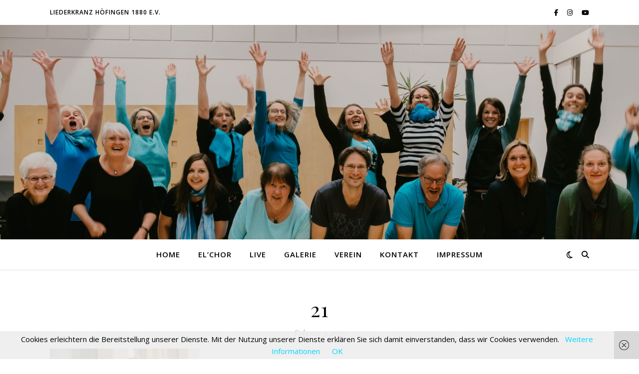

--- FILE ---
content_type: text/css
request_url: https://liederkranz-hoefingen.de/wp-content/plugins/ditty-news-ticker/includes/libs/fontawesome-6.4.0/css/all.css?ver=6.4.0
body_size: 27625
content:
/*!
 * Font Awesome Free 6.4.0 by @fontawesome - https://fontawesome.com
 * License - https://fontawesome.com/license/free (Icons: CC BY 4.0, Fonts: SIL OFL 1.1, Code: MIT License)
 * Copyright 2023 Fonticons, Inc.
 */
.fa {
  font-family: var(--fa-style-family, "Font Awesome 6 Free");
  font-weight: var(--fa-style, 900); }

.fa,
.fa-classic,
.fa-sharp,
.fas,
.fa-solid,
.far,
.fa-regular,
.fab,
.fa-brands {
  -moz-osx-font-smoothing: grayscale;
  -webkit-font-smoothing: antialiased;
  display: var(--fa-display, inline-block);
  font-style: normal;
  font-variant: normal;
  line-height: 1;
  text-rendering: auto; }

.fas,
.fa-classic,
.fa-solid,
.far,
.fa-regular {
  font-family: 'Font Awesome 6 Free'; }

.fab,
.fa-brands {
  font-family: 'Font Awesome 6 Brands'; }

.fa-1x {
  font-size: 1em; }

.fa-2x {
  font-size: 2em; }

.fa-3x {
  font-size: 3em; }

.fa-4x {
  font-size: 4em; }

.fa-5x {
  font-size: 5em; }

.fa-6x {
  font-size: 6em; }

.fa-7x {
  font-size: 7em; }

.fa-8x {
  font-size: 8em; }

.fa-9x {
  font-size: 9em; }

.fa-10x {
  font-size: 10em; }

.fa-2xs {
  font-size: 0.625em;
  line-height: 0.1em;
  vertical-align: 0.225em; }

.fa-xs {
  font-size: 0.75em;
  line-height: 0.08333em;
  vertical-align: 0.125em; }

.fa-sm {
  font-size: 0.875em;
  line-height: 0.07143em;
  vertical-align: 0.05357em; }

.fa-lg {
  font-size: 1.25em;
  line-height: 0.05em;
  vertical-align: -0.075em; }

.fa-xl {
  font-size: 1.5em;
  line-height: 0.04167em;
  vertical-align: -0.125em; }

.fa-2xl {
  font-size: 2em;
  line-height: 0.03125em;
  vertical-align: -0.1875em; }

.fa-fw {
  text-align: center;
  width: 1.25em; }

.fa-ul {
  list-style-type: none;
  margin-left: var(--fa-li-margin, 2.5em);
  padding-left: 0; }
  .fa-ul > li {
    position: relative; }

.fa-li {
  left: calc(var(--fa-li-width, 2em) * -1);
  position: absolute;
  text-align: center;
  width: var(--fa-li-width, 2em);
  line-height: inherit; }

.fa-border {
  border-color: var(--fa-border-color, #eee);
  border-radius: var(--fa-border-radius, 0.1em);
  border-style: var(--fa-border-style, solid);
  border-width: var(--fa-border-width, 0.08em);
  padding: var(--fa-border-padding, 0.2em 0.25em 0.15em); }

.fa-pull-left {
  float: left;
  margin-right: var(--fa-pull-margin, 0.3em); }

.fa-pull-right {
  float: right;
  margin-left: var(--fa-pull-margin, 0.3em); }

.fa-beat {
  -webkit-animation-name: fa-beat;
          animation-name: fa-beat;
  -webkit-animation-delay: var(--fa-animation-delay, 0s);
          animation-delay: var(--fa-animation-delay, 0s);
  -webkit-animation-direction: var(--fa-animation-direction, normal);
          animation-direction: var(--fa-animation-direction, normal);
  -webkit-animation-duration: var(--fa-animation-duration, 1s);
          animation-duration: var(--fa-animation-duration, 1s);
  -webkit-animation-iteration-count: var(--fa-animation-iteration-count, infinite);
          animation-iteration-count: var(--fa-animation-iteration-count, infinite);
  -webkit-animation-timing-function: var(--fa-animation-timing, ease-in-out);
          animation-timing-function: var(--fa-animation-timing, ease-in-out); }

.fa-bounce {
  -webkit-animation-name: fa-bounce;
          animation-name: fa-bounce;
  -webkit-animation-delay: var(--fa-animation-delay, 0s);
          animation-delay: var(--fa-animation-delay, 0s);
  -webkit-animation-direction: var(--fa-animation-direction, normal);
          animation-direction: var(--fa-animation-direction, normal);
  -webkit-animation-duration: var(--fa-animation-duration, 1s);
          animation-duration: var(--fa-animation-duration, 1s);
  -webkit-animation-iteration-count: var(--fa-animation-iteration-count, infinite);
          animation-iteration-count: var(--fa-animation-iteration-count, infinite);
  -webkit-animation-timing-function: var(--fa-animation-timing, cubic-bezier(0.28, 0.84, 0.42, 1));
          animation-timing-function: var(--fa-animation-timing, cubic-bezier(0.28, 0.84, 0.42, 1)); }

.fa-fade {
  -webkit-animation-name: fa-fade;
          animation-name: fa-fade;
  -webkit-animation-delay: var(--fa-animation-delay, 0s);
          animation-delay: var(--fa-animation-delay, 0s);
  -webkit-animation-direction: var(--fa-animation-direction, normal);
          animation-direction: var(--fa-animation-direction, normal);
  -webkit-animation-duration: var(--fa-animation-duration, 1s);
          animation-duration: var(--fa-animation-duration, 1s);
  -webkit-animation-iteration-count: var(--fa-animation-iteration-count, infinite);
          animation-iteration-count: var(--fa-animation-iteration-count, infinite);
  -webkit-animation-timing-function: var(--fa-animation-timing, cubic-bezier(0.4, 0, 0.6, 1));
          animation-timing-function: var(--fa-animation-timing, cubic-bezier(0.4, 0, 0.6, 1)); }

.fa-beat-fade {
  -webkit-animation-name: fa-beat-fade;
          animation-name: fa-beat-fade;
  -webkit-animation-delay: var(--fa-animation-delay, 0s);
          animation-delay: var(--fa-animation-delay, 0s);
  -webkit-animation-direction: var(--fa-animation-direction, normal);
          animation-direction: var(--fa-animation-direction, normal);
  -webkit-animation-duration: var(--fa-animation-duration, 1s);
          animation-duration: var(--fa-animation-duration, 1s);
  -webkit-animation-iteration-count: var(--fa-animation-iteration-count, infinite);
          animation-iteration-count: var(--fa-animation-iteration-count, infinite);
  -webkit-animation-timing-function: var(--fa-animation-timing, cubic-bezier(0.4, 0, 0.6, 1));
          animation-timing-function: var(--fa-animation-timing, cubic-bezier(0.4, 0, 0.6, 1)); }

.fa-flip {
  -webkit-animation-name: fa-flip;
          animation-name: fa-flip;
  -webkit-animation-delay: var(--fa-animation-delay, 0s);
          animation-delay: var(--fa-animation-delay, 0s);
  -webkit-animation-direction: var(--fa-animation-direction, normal);
          animation-direction: var(--fa-animation-direction, normal);
  -webkit-animation-duration: var(--fa-animation-duration, 1s);
          animation-duration: var(--fa-animation-duration, 1s);
  -webkit-animation-iteration-count: var(--fa-animation-iteration-count, infinite);
          animation-iteration-count: var(--fa-animation-iteration-count, infinite);
  -webkit-animation-timing-function: var(--fa-animation-timing, ease-in-out);
          animation-timing-function: var(--fa-animation-timing, ease-in-out); }

.fa-shake {
  -webkit-animation-name: fa-shake;
          animation-name: fa-shake;
  -webkit-animation-delay: var(--fa-animation-delay, 0s);
          animation-delay: var(--fa-animation-delay, 0s);
  -webkit-animation-direction: var(--fa-animation-direction, normal);
          animation-direction: var(--fa-animation-direction, normal);
  -webkit-animation-duration: var(--fa-animation-duration, 1s);
          animation-duration: var(--fa-animation-duration, 1s);
  -webkit-animation-iteration-count: var(--fa-animation-iteration-count, infinite);
          animation-iteration-count: var(--fa-animation-iteration-count, infinite);
  -webkit-animation-timing-function: var(--fa-animation-timing, linear);
          animation-timing-function: var(--fa-animation-timing, linear); }

.fa-spin {
  -webkit-animation-name: fa-spin;
          animation-name: fa-spin;
  -webkit-animation-delay: var(--fa-animation-delay, 0s);
          animation-delay: var(--fa-animation-delay, 0s);
  -webkit-animation-direction: var(--fa-animation-direction, normal);
          animation-direction: var(--fa-animation-direction, normal);
  -webkit-animation-duration: var(--fa-animation-duration, 2s);
          animation-duration: var(--fa-animation-duration, 2s);
  -webkit-animation-iteration-count: var(--fa-animation-iteration-count, infinite);
          animation-iteration-count: var(--fa-animation-iteration-count, infinite);
  -webkit-animation-timing-function: var(--fa-animation-timing, linear);
          animation-timing-function: var(--fa-animation-timing, linear); }

.fa-spin-reverse {
  --fa-animation-direction: reverse; }

.fa-pulse,
.fa-spin-pulse {
  -webkit-animation-name: fa-spin;
          animation-name: fa-spin;
  -webkit-animation-direction: var(--fa-animation-direction, normal);
          animation-direction: var(--fa-animation-direction, normal);
  -webkit-animation-duration: var(--fa-animation-duration, 1s);
          animation-duration: var(--fa-animation-duration, 1s);
  -webkit-animation-iteration-count: var(--fa-animation-iteration-count, infinite);
          animation-iteration-count: var(--fa-animation-iteration-count, infinite);
  -webkit-animation-timing-function: var(--fa-animation-timing, steps(8));
          animation-timing-function: var(--fa-animation-timing, steps(8)); }

@media (prefers-reduced-motion: reduce) {
  .fa-beat,
  .fa-bounce,
  .fa-fade,
  .fa-beat-fade,
  .fa-flip,
  .fa-pulse,
  .fa-shake,
  .fa-spin,
  .fa-spin-pulse {
    -webkit-animation-delay: -1ms;
            animation-delay: -1ms;
    -webkit-animation-duration: 1ms;
            animation-duration: 1ms;
    -webkit-animation-iteration-count: 1;
            animation-iteration-count: 1;
    -webkit-transition-delay: 0s;
            transition-delay: 0s;
    -webkit-transition-duration: 0s;
            transition-duration: 0s; } }

@-webkit-keyframes fa-beat {
  0%, 90% {
    -webkit-transform: scale(1);
            transform: scale(1); }
  45% {
    -webkit-transform: scale(var(--fa-beat-scale, 1.25));
            transform: scale(var(--fa-beat-scale, 1.25)); } }

@keyframes fa-beat {
  0%, 90% {
    -webkit-transform: scale(1);
            transform: scale(1); }
  45% {
    -webkit-transform: scale(var(--fa-beat-scale, 1.25));
            transform: scale(var(--fa-beat-scale, 1.25)); } }

@-webkit-keyframes fa-bounce {
  0% {
    -webkit-transform: scale(1, 1) translateY(0);
            transform: scale(1, 1) translateY(0); }
  10% {
    -webkit-transform: scale(var(--fa-bounce-start-scale-x, 1.1), var(--fa-bounce-start-scale-y, 0.9)) translateY(0);
            transform: scale(var(--fa-bounce-start-scale-x, 1.1), var(--fa-bounce-start-scale-y, 0.9)) translateY(0); }
  30% {
    -webkit-transform: scale(var(--fa-bounce-jump-scale-x, 0.9), var(--fa-bounce-jump-scale-y, 1.1)) translateY(var(--fa-bounce-height, -0.5em));
            transform: scale(var(--fa-bounce-jump-scale-x, 0.9), var(--fa-bounce-jump-scale-y, 1.1)) translateY(var(--fa-bounce-height, -0.5em)); }
  50% {
    -webkit-transform: scale(var(--fa-bounce-land-scale-x, 1.05), var(--fa-bounce-land-scale-y, 0.95)) translateY(0);
            transform: scale(var(--fa-bounce-land-scale-x, 1.05), var(--fa-bounce-land-scale-y, 0.95)) translateY(0); }
  57% {
    -webkit-transform: scale(1, 1) translateY(var(--fa-bounce-rebound, -0.125em));
            transform: scale(1, 1) translateY(var(--fa-bounce-rebound, -0.125em)); }
  64% {
    -webkit-transform: scale(1, 1) translateY(0);
            transform: scale(1, 1) translateY(0); }
  100% {
    -webkit-transform: scale(1, 1) translateY(0);
            transform: scale(1, 1) translateY(0); } }

@keyframes fa-bounce {
  0% {
    -webkit-transform: scale(1, 1) translateY(0);
            transform: scale(1, 1) translateY(0); }
  10% {
    -webkit-transform: scale(var(--fa-bounce-start-scale-x, 1.1), var(--fa-bounce-start-scale-y, 0.9)) translateY(0);
            transform: scale(var(--fa-bounce-start-scale-x, 1.1), var(--fa-bounce-start-scale-y, 0.9)) translateY(0); }
  30% {
    -webkit-transform: scale(var(--fa-bounce-jump-scale-x, 0.9), var(--fa-bounce-jump-scale-y, 1.1)) translateY(var(--fa-bounce-height, -0.5em));
            transform: scale(var(--fa-bounce-jump-scale-x, 0.9), var(--fa-bounce-jump-scale-y, 1.1)) translateY(var(--fa-bounce-height, -0.5em)); }
  50% {
    -webkit-transform: scale(var(--fa-bounce-land-scale-x, 1.05), var(--fa-bounce-land-scale-y, 0.95)) translateY(0);
            transform: scale(var(--fa-bounce-land-scale-x, 1.05), var(--fa-bounce-land-scale-y, 0.95)) translateY(0); }
  57% {
    -webkit-transform: scale(1, 1) translateY(var(--fa-bounce-rebound, -0.125em));
            transform: scale(1, 1) translateY(var(--fa-bounce-rebound, -0.125em)); }
  64% {
    -webkit-transform: scale(1, 1) translateY(0);
            transform: scale(1, 1) translateY(0); }
  100% {
    -webkit-transform: scale(1, 1) translateY(0);
            transform: scale(1, 1) translateY(0); } }

@-webkit-keyframes fa-fade {
  50% {
    opacity: var(--fa-fade-opacity, 0.4); } }

@keyframes fa-fade {
  50% {
    opacity: var(--fa-fade-opacity, 0.4); } }

@-webkit-keyframes fa-beat-fade {
  0%, 100% {
    opacity: var(--fa-beat-fade-opacity, 0.4);
    -webkit-transform: scale(1);
            transform: scale(1); }
  50% {
    opacity: 1;
    -webkit-transform: scale(var(--fa-beat-fade-scale, 1.125));
            transform: scale(var(--fa-beat-fade-scale, 1.125)); } }

@keyframes fa-beat-fade {
  0%, 100% {
    opacity: var(--fa-beat-fade-opacity, 0.4);
    -webkit-transform: scale(1);
            transform: scale(1); }
  50% {
    opacity: 1;
    -webkit-transform: scale(var(--fa-beat-fade-scale, 1.125));
            transform: scale(var(--fa-beat-fade-scale, 1.125)); } }

@-webkit-keyframes fa-flip {
  50% {
    -webkit-transform: rotate3d(var(--fa-flip-x, 0), var(--fa-flip-y, 1), var(--fa-flip-z, 0), var(--fa-flip-angle, -180deg));
            transform: rotate3d(var(--fa-flip-x, 0), var(--fa-flip-y, 1), var(--fa-flip-z, 0), var(--fa-flip-angle, -180deg)); } }

@keyframes fa-flip {
  50% {
    -webkit-transform: rotate3d(var(--fa-flip-x, 0), var(--fa-flip-y, 1), var(--fa-flip-z, 0), var(--fa-flip-angle, -180deg));
            transform: rotate3d(var(--fa-flip-x, 0), var(--fa-flip-y, 1), var(--fa-flip-z, 0), var(--fa-flip-angle, -180deg)); } }

@-webkit-keyframes fa-shake {
  0% {
    -webkit-transform: rotate(-15deg);
            transform: rotate(-15deg); }
  4% {
    -webkit-transform: rotate(15deg);
            transform: rotate(15deg); }
  8%, 24% {
    -webkit-transform: rotate(-18deg);
            transform: rotate(-18deg); }
  12%, 28% {
    -webkit-transform: rotate(18deg);
            transform: rotate(18deg); }
  16% {
    -webkit-transform: rotate(-22deg);
            transform: rotate(-22deg); }
  20% {
    -webkit-transform: rotate(22deg);
            transform: rotate(22deg); }
  32% {
    -webkit-transform: rotate(-12deg);
            transform: rotate(-12deg); }
  36% {
    -webkit-transform: rotate(12deg);
            transform: rotate(12deg); }
  40%, 100% {
    -webkit-transform: rotate(0deg);
            transform: rotate(0deg); } }

@keyframes fa-shake {
  0% {
    -webkit-transform: rotate(-15deg);
            transform: rotate(-15deg); }
  4% {
    -webkit-transform: rotate(15deg);
            transform: rotate(15deg); }
  8%, 24% {
    -webkit-transform: rotate(-18deg);
            transform: rotate(-18deg); }
  12%, 28% {
    -webkit-transform: rotate(18deg);
            transform: rotate(18deg); }
  16% {
    -webkit-transform: rotate(-22deg);
            transform: rotate(-22deg); }
  20% {
    -webkit-transform: rotate(22deg);
            transform: rotate(22deg); }
  32% {
    -webkit-transform: rotate(-12deg);
            transform: rotate(-12deg); }
  36% {
    -webkit-transform: rotate(12deg);
            transform: rotate(12deg); }
  40%, 100% {
    -webkit-transform: rotate(0deg);
            transform: rotate(0deg); } }

@-webkit-keyframes fa-spin {
  0% {
    -webkit-transform: rotate(0deg);
            transform: rotate(0deg); }
  100% {
    -webkit-transform: rotate(360deg);
            transform: rotate(360deg); } }

@keyframes fa-spin {
  0% {
    -webkit-transform: rotate(0deg);
            transform: rotate(0deg); }
  100% {
    -webkit-transform: rotate(360deg);
            transform: rotate(360deg); } }

.fa-rotate-90 {
  -webkit-transform: rotate(90deg);
          transform: rotate(90deg); }

.fa-rotate-180 {
  -webkit-transform: rotate(180deg);
          transform: rotate(180deg); }

.fa-rotate-270 {
  -webkit-transform: rotate(270deg);
          transform: rotate(270deg); }

.fa-flip-horizontal {
  -webkit-transform: scale(-1, 1);
          transform: scale(-1, 1); }

.fa-flip-vertical {
  -webkit-transform: scale(1, -1);
          transform: scale(1, -1); }

.fa-flip-both,
.fa-flip-horizontal.fa-flip-vertical {
  -webkit-transform: scale(-1, -1);
          transform: scale(-1, -1); }

.fa-rotate-by {
  -webkit-transform: rotate(var(--fa-rotate-angle, none));
          transform: rotate(var(--fa-rotate-angle, none)); }

.fa-stack {
  display: inline-block;
  height: 2em;
  line-height: 2em;
  position: relative;
  vertical-align: middle;
  width: 2.5em; }

.fa-stack-1x,
.fa-stack-2x {
  left: 0;
  position: absolute;
  text-align: center;
  width: 100%;
  z-index: var(--fa-stack-z-index, auto); }

.fa-stack-1x {
  line-height: inherit; }

.fa-stack-2x {
  font-size: 2em; }

.fa-inverse {
  color: var(--fa-inverse, #fff); }

/* Font Awesome uses the Unicode Private Use Area (PUA) to ensure screen
readers do not read off random characters that represent icons */

.fa-0::before {
  content: "\30"; }

.fa-1::before {
  content: "\31"; }

.fa-2::before {
  content: "\32"; }

.fa-3::before {
  content: "\33"; }

.fa-4::before {
  content: "\34"; }

.fa-5::before {
  content: "\35"; }

.fa-6::before {
  content: "\36"; }

.fa-7::before {
  content: "\37"; }

.fa-8::before {
  content: "\38"; }

.fa-9::before {
  content: "\39"; }

.fa-fill-drip::before {
  content: "\f576"; }

.fa-arrows-to-circle::before {
  content: "\e4bd"; }

.fa-circle-chevron-right::before {
  content: "\f138"; }

.fa-chevron-circle-right::before {
  content: "\f138"; }

.fa-at::before {
  content: "\40"; }

.fa-trash-can::before {
  content: "\f2ed"; }

.fa-trash-alt::before {
  content: "\f2ed"; }

.fa-text-height::before {
  content: "\f034"; }

.fa-user-xmark::before {
  content: "\f235"; }

.fa-user-times::before {
  content: "\f235"; }

.fa-stethoscope::before {
  content: "\f0f1"; }

.fa-message::before {
  content: "\f27a"; }

.fa-comment-alt::before {
  content: "\f27a"; }

.fa-info::before {
  content: "\f129"; }

.fa-down-left-and-up-right-to-center::before {
  content: "\f422"; }

.fa-compress-alt::before {
  content: "\f422"; }

.fa-explosion::before {
  content: "\e4e9"; }

.fa-file-lines::before {
  content: "\f15c"; }

.fa-file-alt::before {
  content: "\f15c"; }

.fa-file-text::before {
  content: "\f15c"; }

.fa-wave-square::before {
  content: "\f83e"; }

.fa-ring::before {
  content: "\f70b"; }

.fa-building-un::before {
  content: "\e4d9"; }

.fa-dice-three::before {
  content: "\f527"; }

.fa-calendar-days::before {
  content: "\f073"; }

.fa-calendar-alt::before {
  content: "\f073"; }

.fa-anchor-circle-check::before {
  content: "\e4aa"; }

.fa-building-circle-arrow-right::before {
  content: "\e4d1"; }

.fa-volleyball::before {
  content: "\f45f"; }

.fa-volleyball-ball::before {
  content: "\f45f"; }

.fa-arrows-up-to-line::before {
  content: "\e4c2"; }

.fa-sort-down::before {
  content: "\f0dd"; }

.fa-sort-desc::before {
  content: "\f0dd"; }

.fa-circle-minus::before {
  content: "\f056"; }

.fa-minus-circle::before {
  content: "\f056"; }

.fa-door-open::before {
  content: "\f52b"; }

.fa-right-from-bracket::before {
  content: "\f2f5"; }

.fa-sign-out-alt::before {
  content: "\f2f5"; }

.fa-atom::before {
  content: "\f5d2"; }

.fa-soap::before {
  content: "\e06e"; }

.fa-icons::before {
  content: "\f86d"; }

.fa-heart-music-camera-bolt::before {
  content: "\f86d"; }

.fa-microphone-lines-slash::before {
  content: "\f539"; }

.fa-microphone-alt-slash::before {
  content: "\f539"; }

.fa-bridge-circle-check::before {
  content: "\e4c9"; }

.fa-pump-medical::before {
  content: "\e06a"; }

.fa-fingerprint::before {
  content: "\f577"; }

.fa-hand-point-right::before {
  content: "\f0a4"; }

.fa-magnifying-glass-location::before {
  content: "\f689"; }

.fa-search-location::before {
  content: "\f689"; }

.fa-forward-step::before {
  content: "\f051"; }

.fa-step-forward::before {
  content: "\f051"; }

.fa-face-smile-beam::before {
  content: "\f5b8"; }

.fa-smile-beam::before {
  content: "\f5b8"; }

.fa-flag-checkered::before {
  content: "\f11e"; }

.fa-football::before {
  content: "\f44e"; }

.fa-football-ball::before {
  content: "\f44e"; }

.fa-school-circle-exclamation::before {
  content: "\e56c"; }

.fa-crop::before {
  content: "\f125"; }

.fa-angles-down::before {
  content: "\f103"; }

.fa-angle-double-down::before {
  content: "\f103"; }

.fa-users-rectangle::before {
  content: "\e594"; }

.fa-people-roof::before {
  content: "\e537"; }

.fa-people-line::before {
  content: "\e534"; }

.fa-beer-mug-empty::before {
  content: "\f0fc"; }

.fa-beer::before {
  content: "\f0fc"; }

.fa-diagram-predecessor::before {
  content: "\e477"; }

.fa-arrow-up-long::before {
  content: "\f176"; }

.fa-long-arrow-up::before {
  content: "\f176"; }

.fa-fire-flame-simple::before {
  content: "\f46a"; }

.fa-burn::before {
  content: "\f46a"; }

.fa-person::before {
  content: "\f183"; }

.fa-male::before {
  content: "\f183"; }

.fa-laptop::before {
  content: "\f109"; }

.fa-file-csv::before {
  content: "\f6dd"; }

.fa-menorah::before {
  content: "\f676"; }

.fa-truck-plane::before {
  content: "\e58f"; }

.fa-record-vinyl::before {
  content: "\f8d9"; }

.fa-face-grin-stars::before {
  content: "\f587"; }

.fa-grin-stars::before {
  content: "\f587"; }

.fa-bong::before {
  content: "\f55c"; }

.fa-spaghetti-monster-flying::before {
  content: "\f67b"; }

.fa-pastafarianism::before {
  content: "\f67b"; }

.fa-arrow-down-up-across-line::before {
  content: "\e4af"; }

.fa-spoon::before {
  content: "\f2e5"; }

.fa-utensil-spoon::before {
  content: "\f2e5"; }

.fa-jar-wheat::before {
  content: "\e517"; }

.fa-envelopes-bulk::before {
  content: "\f674"; }

.fa-mail-bulk::before {
  content: "\f674"; }

.fa-file-circle-exclamation::before {
  content: "\e4eb"; }

.fa-circle-h::before {
  content: "\f47e"; }

.fa-hospital-symbol::before {
  content: "\f47e"; }

.fa-pager::before {
  content: "\f815"; }

.fa-address-book::before {
  content: "\f2b9"; }

.fa-contact-book::before {
  content: "\f2b9"; }

.fa-strikethrough::before {
  content: "\f0cc"; }

.fa-k::before {
  content: "\4b"; }

.fa-landmark-flag::before {
  content: "\e51c"; }

.fa-pencil::before {
  content: "\f303"; }

.fa-pencil-alt::before {
  content: "\f303"; }

.fa-backward::before {
  content: "\f04a"; }

.fa-caret-right::before {
  content: "\f0da"; }

.fa-comments::before {
  content: "\f086"; }

.fa-paste::before {
  content: "\f0ea"; }

.fa-file-clipboard::before {
  content: "\f0ea"; }

.fa-code-pull-request::before {
  content: "\e13c"; }

.fa-clipboard-list::before {
  content: "\f46d"; }

.fa-truck-ramp-box::before {
  content: "\f4de"; }

.fa-truck-loading::before {
  content: "\f4de"; }

.fa-user-check::before {
  content: "\f4fc"; }

.fa-vial-virus::before {
  content: "\e597"; }

.fa-sheet-plastic::before {
  content: "\e571"; }

.fa-blog::before {
  content: "\f781"; }

.fa-user-ninja::before {
  content: "\f504"; }

.fa-person-arrow-up-from-line::before {
  content: "\e539"; }

.fa-scroll-torah::before {
  content: "\f6a0"; }

.fa-torah::before {
  content: "\f6a0"; }

.fa-broom-ball::before {
  content: "\f458"; }

.fa-quidditch::before {
  content: "\f458"; }

.fa-quidditch-broom-ball::before {
  content: "\f458"; }

.fa-toggle-off::before {
  content: "\f204"; }

.fa-box-archive::before {
  content: "\f187"; }

.fa-archive::before {
  content: "\f187"; }

.fa-person-drowning::before {
  content: "\e545"; }

.fa-arrow-down-9-1::before {
  content: "\f886"; }

.fa-sort-numeric-desc::before {
  content: "\f886"; }

.fa-sort-numeric-down-alt::before {
  content: "\f886"; }

.fa-face-grin-tongue-squint::before {
  content: "\f58a"; }

.fa-grin-tongue-squint::before {
  content: "\f58a"; }

.fa-spray-can::before {
  content: "\f5bd"; }

.fa-truck-monster::before {
  content: "\f63b"; }

.fa-w::before {
  content: "\57"; }

.fa-earth-africa::before {
  content: "\f57c"; }

.fa-globe-africa::before {
  content: "\f57c"; }

.fa-rainbow::before {
  content: "\f75b"; }

.fa-circle-notch::before {
  content: "\f1ce"; }

.fa-tablet-screen-button::before {
  content: "\f3fa"; }

.fa-tablet-alt::before {
  content: "\f3fa"; }

.fa-paw::before {
  content: "\f1b0"; }

.fa-cloud::before {
  content: "\f0c2"; }

.fa-trowel-bricks::before {
  content: "\e58a"; }

.fa-face-flushed::before {
  content: "\f579"; }

.fa-flushed::before {
  content: "\f579"; }

.fa-hospital-user::before {
  content: "\f80d"; }

.fa-tent-arrow-left-right::before {
  content: "\e57f"; }

.fa-gavel::before {
  content: "\f0e3"; }

.fa-legal::before {
  content: "\f0e3"; }

.fa-binoculars::before {
  content: "\f1e5"; }

.fa-microphone-slash::before {
  content: "\f131"; }

.fa-box-tissue::before {
  content: "\e05b"; }

.fa-motorcycle::before {
  content: "\f21c"; }

.fa-bell-concierge::before {
  content: "\f562"; }

.fa-concierge-bell::before {
  content: "\f562"; }

.fa-pen-ruler::before {
  content: "\f5ae"; }

.fa-pencil-ruler::before {
  content: "\f5ae"; }

.fa-people-arrows::before {
  content: "\e068"; }

.fa-people-arrows-left-right::before {
  content: "\e068"; }

.fa-mars-and-venus-burst::before {
  content: "\e523"; }

.fa-square-caret-right::before {
  content: "\f152"; }

.fa-caret-square-right::before {
  content: "\f152"; }

.fa-scissors::before {
  content: "\f0c4"; }

.fa-cut::before {
  content: "\f0c4"; }

.fa-sun-plant-wilt::before {
  content: "\e57a"; }

.fa-toilets-portable::before {
  content: "\e584"; }

.fa-hockey-puck::before {
  content: "\f453"; }

.fa-table::before {
  content: "\f0ce"; }

.fa-magnifying-glass-arrow-right::before {
  content: "\e521"; }

.fa-tachograph-digital::before {
  content: "\f566"; }

.fa-digital-tachograph::before {
  content: "\f566"; }

.fa-users-slash::before {
  content: "\e073"; }

.fa-clover::before {
  content: "\e139"; }

.fa-reply::before {
  content: "\f3e5"; }

.fa-mail-reply::before {
  content: "\f3e5"; }

.fa-star-and-crescent::before {
  content: "\f699"; }

.fa-house-fire::before {
  content: "\e50c"; }

.fa-square-minus::before {
  content: "\f146"; }

.fa-minus-square::before {
  content: "\f146"; }

.fa-helicopter::before {
  content: "\f533"; }

.fa-compass::before {
  content: "\f14e"; }

.fa-square-caret-down::before {
  content: "\f150"; }

.fa-caret-square-down::before {
  content: "\f150"; }

.fa-file-circle-question::before {
  content: "\e4ef"; }

.fa-laptop-code::before {
  content: "\f5fc"; }

.fa-swatchbook::before {
  content: "\f5c3"; }

.fa-prescription-bottle::before {
  content: "\f485"; }

.fa-bars::before {
  content: "\f0c9"; }

.fa-navicon::before {
  content: "\f0c9"; }

.fa-people-group::before {
  content: "\e533"; }

.fa-hourglass-end::before {
  content: "\f253"; }

.fa-hourglass-3::before {
  content: "\f253"; }

.fa-heart-crack::before {
  content: "\f7a9"; }

.fa-heart-broken::before {
  content: "\f7a9"; }

.fa-square-up-right::before {
  content: "\f360"; }

.fa-external-link-square-alt::before {
  content: "\f360"; }

.fa-face-kiss-beam::before {
  content: "\f597"; }

.fa-kiss-beam::before {
  content: "\f597"; }

.fa-film::before {
  content: "\f008"; }

.fa-ruler-horizontal::before {
  content: "\f547"; }

.fa-people-robbery::before {
  content: "\e536"; }

.fa-lightbulb::before {
  content: "\f0eb"; }

.fa-caret-left::before {
  content: "\f0d9"; }

.fa-circle-exclamation::before {
  content: "\f06a"; }

.fa-exclamation-circle::before {
  content: "\f06a"; }

.fa-school-circle-xmark::before {
  content: "\e56d"; }

.fa-arrow-right-from-bracket::before {
  content: "\f08b"; }

.fa-sign-out::before {
  content: "\f08b"; }

.fa-circle-chevron-down::before {
  content: "\f13a"; }

.fa-chevron-circle-down::before {
  content: "\f13a"; }

.fa-unlock-keyhole::before {
  content: "\f13e"; }

.fa-unlock-alt::before {
  content: "\f13e"; }

.fa-cloud-showers-heavy::before {
  content: "\f740"; }

.fa-headphones-simple::before {
  content: "\f58f"; }

.fa-headphones-alt::before {
  content: "\f58f"; }

.fa-sitemap::before {
  content: "\f0e8"; }

.fa-circle-dollar-to-slot::before {
  content: "\f4b9"; }

.fa-donate::before {
  content: "\f4b9"; }

.fa-memory::before {
  content: "\f538"; }

.fa-road-spikes::before {
  content: "\e568"; }

.fa-fire-burner::before {
  content: "\e4f1"; }

.fa-flag::before {
  content: "\f024"; }

.fa-hanukiah::before {
  content: "\f6e6"; }

.fa-feather::before {
  content: "\f52d"; }

.fa-volume-low::before {
  content: "\f027"; }

.fa-volume-down::before {
  content: "\f027"; }

.fa-comment-slash::before {
  content: "\f4b3"; }

.fa-cloud-sun-rain::before {
  content: "\f743"; }

.fa-compress::before {
  content: "\f066"; }

.fa-wheat-awn::before {
  content: "\e2cd"; }

.fa-wheat-alt::before {
  content: "\e2cd"; }

.fa-ankh::before {
  content: "\f644"; }

.fa-hands-holding-child::before {
  content: "\e4fa"; }

.fa-asterisk::before {
  content: "\2a"; }

.fa-square-check::before {
  content: "\f14a"; }

.fa-check-square::before {
  content: "\f14a"; }

.fa-peseta-sign::before {
  content: "\e221"; }

.fa-heading::before {
  content: "\f1dc"; }

.fa-header::before {
  content: "\f1dc"; }

.fa-ghost::before {
  content: "\f6e2"; }

.fa-list::before {
  content: "\f03a"; }

.fa-list-squares::before {
  content: "\f03a"; }

.fa-square-phone-flip::before {
  content: "\f87b"; }

.fa-phone-square-alt::before {
  content: "\f87b"; }

.fa-cart-plus::before {
  content: "\f217"; }

.fa-gamepad::before {
  content: "\f11b"; }

.fa-circle-dot::before {
  content: "\f192"; }

.fa-dot-circle::before {
  content: "\f192"; }

.fa-face-dizzy::before {
  content: "\f567"; }

.fa-dizzy::before {
  content: "\f567"; }

.fa-egg::before {
  content: "\f7fb"; }

.fa-house-medical-circle-xmark::before {
  content: "\e513"; }

.fa-campground::before {
  content: "\f6bb"; }

.fa-folder-plus::before {
  content: "\f65e"; }

.fa-futbol::before {
  content: "\f1e3"; }

.fa-futbol-ball::before {
  content: "\f1e3"; }

.fa-soccer-ball::before {
  content: "\f1e3"; }

.fa-paintbrush::before {
  content: "\f1fc"; }

.fa-paint-brush::before {
  content: "\f1fc"; }

.fa-lock::before {
  content: "\f023"; }

.fa-gas-pump::before {
  content: "\f52f"; }

.fa-hot-tub-person::before {
  content: "\f593"; }

.fa-hot-tub::before {
  content: "\f593"; }

.fa-map-location::before {
  content: "\f59f"; }

.fa-map-marked::before {
  content: "\f59f"; }

.fa-house-flood-water::before {
  content: "\e50e"; }

.fa-tree::before {
  content: "\f1bb"; }

.fa-bridge-lock::before {
  content: "\e4cc"; }

.fa-sack-dollar::before {
  content: "\f81d"; }

.fa-pen-to-square::before {
  content: "\f044"; }

.fa-edit::before {
  content: "\f044"; }

.fa-car-side::before {
  content: "\f5e4"; }

.fa-share-nodes::before {
  content: "\f1e0"; }

.fa-share-alt::before {
  content: "\f1e0"; }

.fa-heart-circle-minus::before {
  content: "\e4ff"; }

.fa-hourglass-half::before {
  content: "\f252"; }

.fa-hourglass-2::before {
  content: "\f252"; }

.fa-microscope::before {
  content: "\f610"; }

.fa-sink::before {
  content: "\e06d"; }

.fa-bag-shopping::before {
  content: "\f290"; }

.fa-shopping-bag::before {
  content: "\f290"; }

.fa-arrow-down-z-a::before {
  content: "\f881"; }

.fa-sort-alpha-desc::before {
  content: "\f881"; }

.fa-sort-alpha-down-alt::before {
  content: "\f881"; }

.fa-mitten::before {
  content: "\f7b5"; }

.fa-person-rays::before {
  content: "\e54d"; }

.fa-users::before {
  content: "\f0c0"; }

.fa-eye-slash::before {
  content: "\f070"; }

.fa-flask-vial::before {
  content: "\e4f3"; }

.fa-hand::before {
  content: "\f256"; }

.fa-hand-paper::before {
  content: "\f256"; }

.fa-om::before {
  content: "\f679"; }

.fa-worm::before {
  content: "\e599"; }

.fa-house-circle-xmark::before {
  content: "\e50b"; }

.fa-plug::before {
  content: "\f1e6"; }

.fa-chevron-up::before {
  content: "\f077"; }

.fa-hand-spock::before {
  content: "\f259"; }

.fa-stopwatch::before {
  content: "\f2f2"; }

.fa-face-kiss::before {
  content: "\f596"; }

.fa-kiss::before {
  content: "\f596"; }

.fa-bridge-circle-xmark::before {
  content: "\e4cb"; }

.fa-face-grin-tongue::before {
  content: "\f589"; }

.fa-grin-tongue::before {
  content: "\f589"; }

.fa-chess-bishop::before {
  content: "\f43a"; }

.fa-face-grin-wink::before {
  content: "\f58c"; }

.fa-grin-wink::before {
  content: "\f58c"; }

.fa-ear-deaf::before {
  content: "\f2a4"; }

.fa-deaf::before {
  content: "\f2a4"; }

.fa-deafness::before {
  content: "\f2a4"; }

.fa-hard-of-hearing::before {
  content: "\f2a4"; }

.fa-road-circle-check::before {
  content: "\e564"; }

.fa-dice-five::before {
  content: "\f523"; }

.fa-square-rss::before {
  content: "\f143"; }

.fa-rss-square::before {
  content: "\f143"; }

.fa-land-mine-on::before {
  content: "\e51b"; }

.fa-i-cursor::before {
  content: "\f246"; }

.fa-stamp::before {
  content: "\f5bf"; }

.fa-stairs::before {
  content: "\e289"; }

.fa-i::before {
  content: "\49"; }

.fa-hryvnia-sign::before {
  content: "\f6f2"; }

.fa-hryvnia::before {
  content: "\f6f2"; }

.fa-pills::before {
  content: "\f484"; }

.fa-face-grin-wide::before {
  content: "\f581"; }

.fa-grin-alt::before {
  content: "\f581"; }

.fa-tooth::before {
  content: "\f5c9"; }

.fa-v::before {
  content: "\56"; }

.fa-bangladeshi-taka-sign::before {
  content: "\e2e6"; }

.fa-bicycle::before {
  content: "\f206"; }

.fa-staff-snake::before {
  content: "\e579"; }

.fa-rod-asclepius::before {
  content: "\e579"; }

.fa-rod-snake::before {
  content: "\e579"; }

.fa-staff-aesculapius::before {
  content: "\e579"; }

.fa-head-side-cough-slash::before {
  content: "\e062"; }

.fa-truck-medical::before {
  content: "\f0f9"; }

.fa-ambulance::before {
  content: "\f0f9"; }

.fa-wheat-awn-circle-exclamation::before {
  content: "\e598"; }

.fa-snowman::before {
  content: "\f7d0"; }

.fa-mortar-pestle::before {
  content: "\f5a7"; }

.fa-road-barrier::before {
  content: "\e562"; }

.fa-school::before {
  content: "\f549"; }

.fa-igloo::before {
  content: "\f7ae"; }

.fa-joint::before {
  content: "\f595"; }

.fa-angle-right::before {
  content: "\f105"; }

.fa-horse::before {
  content: "\f6f0"; }

.fa-q::before {
  content: "\51"; }

.fa-g::before {
  content: "\47"; }

.fa-notes-medical::before {
  content: "\f481"; }

.fa-temperature-half::before {
  content: "\f2c9"; }

.fa-temperature-2::before {
  content: "\f2c9"; }

.fa-thermometer-2::before {
  content: "\f2c9"; }

.fa-thermometer-half::before {
  content: "\f2c9"; }

.fa-dong-sign::before {
  content: "\e169"; }

.fa-capsules::before {
  content: "\f46b"; }

.fa-poo-storm::before {
  content: "\f75a"; }

.fa-poo-bolt::before {
  content: "\f75a"; }

.fa-face-frown-open::before {
  content: "\f57a"; }

.fa-frown-open::before {
  content: "\f57a"; }

.fa-hand-point-up::before {
  content: "\f0a6"; }

.fa-money-bill::before {
  content: "\f0d6"; }

.fa-bookmark::before {
  content: "\f02e"; }

.fa-align-justify::before {
  content: "\f039"; }

.fa-umbrella-beach::before {
  content: "\f5ca"; }

.fa-helmet-un::before {
  content: "\e503"; }

.fa-bullseye::before {
  content: "\f140"; }

.fa-bacon::before {
  content: "\f7e5"; }

.fa-hand-point-down::before {
  content: "\f0a7"; }

.fa-arrow-up-from-bracket::before {
  content: "\e09a"; }

.fa-folder::before {
  content: "\f07b"; }

.fa-folder-blank::before {
  content: "\f07b"; }

.fa-file-waveform::before {
  content: "\f478"; }

.fa-file-medical-alt::before {
  content: "\f478"; }

.fa-radiation::before {
  content: "\f7b9"; }

.fa-chart-simple::before {
  content: "\e473"; }

.fa-mars-stroke::before {
  content: "\f229"; }

.fa-vial::before {
  content: "\f492"; }

.fa-gauge::before {
  content: "\f624"; }

.fa-dashboard::before {
  content: "\f624"; }

.fa-gauge-med::before {
  content: "\f624"; }

.fa-tachometer-alt-average::before {
  content: "\f624"; }

.fa-wand-magic-sparkles::before {
  content: "\e2ca"; }

.fa-magic-wand-sparkles::before {
  content: "\e2ca"; }

.fa-e::before {
  content: "\45"; }

.fa-pen-clip::before {
  content: "\f305"; }

.fa-pen-alt::before {
  content: "\f305"; }

.fa-bridge-circle-exclamation::before {
  content: "\e4ca"; }

.fa-user::before {
  content: "\f007"; }

.fa-school-circle-check::before {
  content: "\e56b"; }

.fa-dumpster::before {
  content: "\f793"; }

.fa-van-shuttle::before {
  content: "\f5b6"; }

.fa-shuttle-van::before {
  content: "\f5b6"; }

.fa-building-user::before {
  content: "\e4da"; }

.fa-square-caret-left::before {
  content: "\f191"; }

.fa-caret-square-left::before {
  content: "\f191"; }

.fa-highlighter::before {
  content: "\f591"; }

.fa-key::before {
  content: "\f084"; }

.fa-bullhorn::before {
  content: "\f0a1"; }

.fa-globe::before {
  content: "\f0ac"; }

.fa-synagogue::before {
  content: "\f69b"; }

.fa-person-half-dress::before {
  content: "\e548"; }

.fa-road-bridge::before {
  content: "\e563"; }

.fa-location-arrow::before {
  content: "\f124"; }

.fa-c::before {
  content: "\43"; }

.fa-tablet-button::before {
  content: "\f10a"; }

.fa-building-lock::before {
  content: "\e4d6"; }

.fa-pizza-slice::before {
  content: "\f818"; }

.fa-money-bill-wave::before {
  content: "\f53a"; }

.fa-chart-area::before {
  content: "\f1fe"; }

.fa-area-chart::before {
  content: "\f1fe"; }

.fa-house-flag::before {
  content: "\e50d"; }

.fa-person-circle-minus::before {
  content: "\e540"; }

.fa-ban::before {
  content: "\f05e"; }

.fa-cancel::before {
  content: "\f05e"; }

.fa-camera-rotate::before {
  content: "\e0d8"; }

.fa-spray-can-sparkles::before {
  content: "\f5d0"; }

.fa-air-freshener::before {
  content: "\f5d0"; }

.fa-star::before {
  content: "\f005"; }

.fa-repeat::before {
  content: "\f363"; }

.fa-cross::before {
  content: "\f654"; }

.fa-box::before {
  content: "\f466"; }

.fa-venus-mars::before {
  content: "\f228"; }

.fa-arrow-pointer::before {
  content: "\f245"; }

.fa-mouse-pointer::before {
  content: "\f245"; }

.fa-maximize::before {
  content: "\f31e"; }

.fa-expand-arrows-alt::before {
  content: "\f31e"; }

.fa-charging-station::before {
  content: "\f5e7"; }

.fa-shapes::before {
  content: "\f61f"; }

.fa-triangle-circle-square::before {
  content: "\f61f"; }

.fa-shuffle::before {
  content: "\f074"; }

.fa-random::before {
  content: "\f074"; }

.fa-person-running::before {
  content: "\f70c"; }

.fa-running::before {
  content: "\f70c"; }

.fa-mobile-retro::before {
  content: "\e527"; }

.fa-grip-lines-vertical::before {
  content: "\f7a5"; }

.fa-spider::before {
  content: "\f717"; }

.fa-hands-bound::before {
  content: "\e4f9"; }

.fa-file-invoice-dollar::before {
  content: "\f571"; }

.fa-plane-circle-exclamation::before {
  content: "\e556"; }

.fa-x-ray::before {
  content: "\f497"; }

.fa-spell-check::before {
  content: "\f891"; }

.fa-slash::before {
  content: "\f715"; }

.fa-computer-mouse::before {
  content: "\f8cc"; }

.fa-mouse::before {
  content: "\f8cc"; }

.fa-arrow-right-to-bracket::before {
  content: "\f090"; }

.fa-sign-in::before {
  content: "\f090"; }

.fa-shop-slash::before {
  content: "\e070"; }

.fa-store-alt-slash::before {
  content: "\e070"; }

.fa-server::before {
  content: "\f233"; }

.fa-virus-covid-slash::before {
  content: "\e4a9"; }

.fa-shop-lock::before {
  content: "\e4a5"; }

.fa-hourglass-start::before {
  content: "\f251"; }

.fa-hourglass-1::before {
  content: "\f251"; }

.fa-blender-phone::before {
  content: "\f6b6"; }

.fa-building-wheat::before {
  content: "\e4db"; }

.fa-person-breastfeeding::before {
  content: "\e53a"; }

.fa-right-to-bracket::before {
  content: "\f2f6"; }

.fa-sign-in-alt::before {
  content: "\f2f6"; }

.fa-venus::before {
  content: "\f221"; }

.fa-passport::before {
  content: "\f5ab"; }

.fa-heart-pulse::before {
  content: "\f21e"; }

.fa-heartbeat::before {
  content: "\f21e"; }

.fa-people-carry-box::before {
  content: "\f4ce"; }

.fa-people-carry::before {
  content: "\f4ce"; }

.fa-temperature-high::before {
  content: "\f769"; }

.fa-microchip::before {
  content: "\f2db"; }

.fa-crown::before {
  content: "\f521"; }

.fa-weight-hanging::before {
  content: "\f5cd"; }

.fa-xmarks-lines::before {
  content: "\e59a"; }

.fa-file-prescription::before {
  content: "\f572"; }

.fa-weight-scale::before {
  content: "\f496"; }

.fa-weight::before {
  content: "\f496"; }

.fa-user-group::before {
  content: "\f500"; }

.fa-user-friends::before {
  content: "\f500"; }

.fa-arrow-up-a-z::before {
  content: "\f15e"; }

.fa-sort-alpha-up::before {
  content: "\f15e"; }

.fa-chess-knight::before {
  content: "\f441"; }

.fa-face-laugh-squint::before {
  content: "\f59b"; }

.fa-laugh-squint::before {
  content: "\f59b"; }

.fa-wheelchair::before {
  content: "\f193"; }

.fa-circle-arrow-up::before {
  content: "\f0aa"; }

.fa-arrow-circle-up::before {
  content: "\f0aa"; }

.fa-toggle-on::before {
  content: "\f205"; }

.fa-person-walking::before {
  content: "\f554"; }

.fa-walking::before {
  content: "\f554"; }

.fa-l::before {
  content: "\4c"; }

.fa-fire::before {
  content: "\f06d"; }

.fa-bed-pulse::before {
  content: "\f487"; }

.fa-procedures::before {
  content: "\f487"; }

.fa-shuttle-space::before {
  content: "\f197"; }

.fa-space-shuttle::before {
  content: "\f197"; }

.fa-face-laugh::before {
  content: "\f599"; }

.fa-laugh::before {
  content: "\f599"; }

.fa-folder-open::before {
  content: "\f07c"; }

.fa-heart-circle-plus::before {
  content: "\e500"; }

.fa-code-fork::before {
  content: "\e13b"; }

.fa-city::before {
  content: "\f64f"; }

.fa-microphone-lines::before {
  content: "\f3c9"; }

.fa-microphone-alt::before {
  content: "\f3c9"; }

.fa-pepper-hot::before {
  content: "\f816"; }

.fa-unlock::before {
  content: "\f09c"; }

.fa-colon-sign::before {
  content: "\e140"; }

.fa-headset::before {
  content: "\f590"; }

.fa-store-slash::before {
  content: "\e071"; }

.fa-road-circle-xmark::before {
  content: "\e566"; }

.fa-user-minus::before {
  content: "\f503"; }

.fa-mars-stroke-up::before {
  content: "\f22a"; }

.fa-mars-stroke-v::before {
  content: "\f22a"; }

.fa-champagne-glasses::before {
  content: "\f79f"; }

.fa-glass-cheers::before {
  content: "\f79f"; }

.fa-clipboard::before {
  content: "\f328"; }

.fa-house-circle-exclamation::before {
  content: "\e50a"; }

.fa-file-arrow-up::before {
  content: "\f574"; }

.fa-file-upload::before {
  content: "\f574"; }

.fa-wifi::before {
  content: "\f1eb"; }

.fa-wifi-3::before {
  content: "\f1eb"; }

.fa-wifi-strong::before {
  content: "\f1eb"; }

.fa-bath::before {
  content: "\f2cd"; }

.fa-bathtub::before {
  content: "\f2cd"; }

.fa-underline::before {
  content: "\f0cd"; }

.fa-user-pen::before {
  content: "\f4ff"; }

.fa-user-edit::before {
  content: "\f4ff"; }

.fa-signature::before {
  content: "\f5b7"; }

.fa-stroopwafel::before {
  content: "\f551"; }

.fa-bold::before {
  content: "\f032"; }

.fa-anchor-lock::before {
  content: "\e4ad"; }

.fa-building-ngo::before {
  content: "\e4d7"; }

.fa-manat-sign::before {
  content: "\e1d5"; }

.fa-not-equal::before {
  content: "\f53e"; }

.fa-border-top-left::before {
  content: "\f853"; }

.fa-border-style::before {
  content: "\f853"; }

.fa-map-location-dot::before {
  content: "\f5a0"; }

.fa-map-marked-alt::before {
  content: "\f5a0"; }

.fa-jedi::before {
  content: "\f669"; }

.fa-square-poll-vertical::before {
  content: "\f681"; }

.fa-poll::before {
  content: "\f681"; }

.fa-mug-hot::before {
  content: "\f7b6"; }

.fa-car-battery::before {
  content: "\f5df"; }

.fa-battery-car::before {
  content: "\f5df"; }

.fa-gift::before {
  content: "\f06b"; }

.fa-dice-two::before {
  content: "\f528"; }

.fa-chess-queen::before {
  content: "\f445"; }

.fa-glasses::before {
  content: "\f530"; }

.fa-chess-board::before {
  content: "\f43c"; }

.fa-building-circle-check::before {
  content: "\e4d2"; }

.fa-person-chalkboard::before {
  content: "\e53d"; }

.fa-mars-stroke-right::before {
  content: "\f22b"; }

.fa-mars-stroke-h::before {
  content: "\f22b"; }

.fa-hand-back-fist::before {
  content: "\f255"; }

.fa-hand-rock::before {
  content: "\f255"; }

.fa-square-caret-up::before {
  content: "\f151"; }

.fa-caret-square-up::before {
  content: "\f151"; }

.fa-cloud-showers-water::before {
  content: "\e4e4"; }

.fa-chart-bar::before {
  content: "\f080"; }

.fa-bar-chart::before {
  content: "\f080"; }

.fa-hands-bubbles::before {
  content: "\e05e"; }

.fa-hands-wash::before {
  content: "\e05e"; }

.fa-less-than-equal::before {
  content: "\f537"; }

.fa-train::before {
  content: "\f238"; }

.fa-eye-low-vision::before {
  content: "\f2a8"; }

.fa-low-vision::before {
  content: "\f2a8"; }

.fa-crow::before {
  content: "\f520"; }

.fa-sailboat::before {
  content: "\e445"; }

.fa-window-restore::before {
  content: "\f2d2"; }

.fa-square-plus::before {
  content: "\f0fe"; }

.fa-plus-square::before {
  content: "\f0fe"; }

.fa-torii-gate::before {
  content: "\f6a1"; }

.fa-frog::before {
  content: "\f52e"; }

.fa-bucket::before {
  content: "\e4cf"; }

.fa-image::before {
  content: "\f03e"; }

.fa-microphone::before {
  content: "\f130"; }

.fa-cow::before {
  content: "\f6c8"; }

.fa-caret-up::before {
  content: "\f0d8"; }

.fa-screwdriver::before {
  content: "\f54a"; }

.fa-folder-closed::before {
  content: "\e185"; }

.fa-house-tsunami::before {
  content: "\e515"; }

.fa-square-nfi::before {
  content: "\e576"; }

.fa-arrow-up-from-ground-water::before {
  content: "\e4b5"; }

.fa-martini-glass::before {
  content: "\f57b"; }

.fa-glass-martini-alt::before {
  content: "\f57b"; }

.fa-rotate-left::before {
  content: "\f2ea"; }

.fa-rotate-back::before {
  content: "\f2ea"; }

.fa-rotate-backward::before {
  content: "\f2ea"; }

.fa-undo-alt::before {
  content: "\f2ea"; }

.fa-table-columns::before {
  content: "\f0db"; }

.fa-columns::before {
  content: "\f0db"; }

.fa-lemon::before {
  content: "\f094"; }

.fa-head-side-mask::before {
  content: "\e063"; }

.fa-handshake::before {
  content: "\f2b5"; }

.fa-gem::before {
  content: "\f3a5"; }

.fa-dolly::before {
  content: "\f472"; }

.fa-dolly-box::before {
  content: "\f472"; }

.fa-smoking::before {
  content: "\f48d"; }

.fa-minimize::before {
  content: "\f78c"; }

.fa-compress-arrows-alt::before {
  content: "\f78c"; }

.fa-monument::before {
  content: "\f5a6"; }

.fa-snowplow::before {
  content: "\f7d2"; }

.fa-angles-right::before {
  content: "\f101"; }

.fa-angle-double-right::before {
  content: "\f101"; }

.fa-cannabis::before {
  content: "\f55f"; }

.fa-circle-play::before {
  content: "\f144"; }

.fa-play-circle::before {
  content: "\f144"; }

.fa-tablets::before {
  content: "\f490"; }

.fa-ethernet::before {
  content: "\f796"; }

.fa-euro-sign::before {
  content: "\f153"; }

.fa-eur::before {
  content: "\f153"; }

.fa-euro::before {
  content: "\f153"; }

.fa-chair::before {
  content: "\f6c0"; }

.fa-circle-check::before {
  content: "\f058"; }

.fa-check-circle::before {
  content: "\f058"; }

.fa-circle-stop::before {
  content: "\f28d"; }

.fa-stop-circle::before {
  content: "\f28d"; }

.fa-compass-drafting::before {
  content: "\f568"; }

.fa-drafting-compass::before {
  content: "\f568"; }

.fa-plate-wheat::before {
  content: "\e55a"; }

.fa-icicles::before {
  content: "\f7ad"; }

.fa-person-shelter::before {
  content: "\e54f"; }

.fa-neuter::before {
  content: "\f22c"; }

.fa-id-badge::before {
  content: "\f2c1"; }

.fa-marker::before {
  content: "\f5a1"; }

.fa-face-laugh-beam::before {
  content: "\f59a"; }

.fa-laugh-beam::before {
  content: "\f59a"; }

.fa-helicopter-symbol::before {
  content: "\e502"; }

.fa-universal-access::before {
  content: "\f29a"; }

.fa-circle-chevron-up::before {
  content: "\f139"; }

.fa-chevron-circle-up::before {
  content: "\f139"; }

.fa-lari-sign::before {
  content: "\e1c8"; }

.fa-volcano::before {
  content: "\f770"; }

.fa-person-walking-dashed-line-arrow-right::before {
  content: "\e553"; }

.fa-sterling-sign::before {
  content: "\f154"; }

.fa-gbp::before {
  content: "\f154"; }

.fa-pound-sign::before {
  content: "\f154"; }

.fa-viruses::before {
  content: "\e076"; }

.fa-square-person-confined::before {
  content: "\e577"; }

.fa-user-tie::before {
  content: "\f508"; }

.fa-arrow-down-long::before {
  content: "\f175"; }

.fa-long-arrow-down::before {
  content: "\f175"; }

.fa-tent-arrow-down-to-line::before {
  content: "\e57e"; }

.fa-certificate::before {
  content: "\f0a3"; }

.fa-reply-all::before {
  content: "\f122"; }

.fa-mail-reply-all::before {
  content: "\f122"; }

.fa-suitcase::before {
  content: "\f0f2"; }

.fa-person-skating::before {
  content: "\f7c5"; }

.fa-skating::before {
  content: "\f7c5"; }

.fa-filter-circle-dollar::before {
  content: "\f662"; }

.fa-funnel-dollar::before {
  content: "\f662"; }

.fa-camera-retro::before {
  content: "\f083"; }

.fa-circle-arrow-down::before {
  content: "\f0ab"; }

.fa-arrow-circle-down::before {
  content: "\f0ab"; }

.fa-file-import::before {
  content: "\f56f"; }

.fa-arrow-right-to-file::before {
  content: "\f56f"; }

.fa-square-arrow-up-right::before {
  content: "\f14c"; }

.fa-external-link-square::before {
  content: "\f14c"; }

.fa-box-open::before {
  content: "\f49e"; }

.fa-scroll::before {
  content: "\f70e"; }

.fa-spa::before {
  content: "\f5bb"; }

.fa-location-pin-lock::before {
  content: "\e51f"; }

.fa-pause::before {
  content: "\f04c"; }

.fa-hill-avalanche::before {
  content: "\e507"; }

.fa-temperature-empty::before {
  content: "\f2cb"; }

.fa-temperature-0::before {
  content: "\f2cb"; }

.fa-thermometer-0::before {
  content: "\f2cb"; }

.fa-thermometer-empty::before {
  content: "\f2cb"; }

.fa-bomb::before {
  content: "\f1e2"; }

.fa-registered::before {
  content: "\f25d"; }

.fa-address-card::before {
  content: "\f2bb"; }

.fa-contact-card::before {
  content: "\f2bb"; }

.fa-vcard::before {
  content: "\f2bb"; }

.fa-scale-unbalanced-flip::before {
  content: "\f516"; }

.fa-balance-scale-right::before {
  content: "\f516"; }

.fa-subscript::before {
  content: "\f12c"; }

.fa-diamond-turn-right::before {
  content: "\f5eb"; }

.fa-directions::before {
  content: "\f5eb"; }

.fa-burst::before {
  content: "\e4dc"; }

.fa-house-laptop::before {
  content: "\e066"; }

.fa-laptop-house::before {
  content: "\e066"; }

.fa-face-tired::before {
  content: "\f5c8"; }

.fa-tired::before {
  content: "\f5c8"; }

.fa-money-bills::before {
  content: "\e1f3"; }

.fa-smog::before {
  content: "\f75f"; }

.fa-crutch::before {
  content: "\f7f7"; }

.fa-cloud-arrow-up::before {
  content: "\f0ee"; }

.fa-cloud-upload::before {
  content: "\f0ee"; }

.fa-cloud-upload-alt::before {
  content: "\f0ee"; }

.fa-palette::before {
  content: "\f53f"; }

.fa-arrows-turn-right::before {
  content: "\e4c0"; }

.fa-vest::before {
  content: "\e085"; }

.fa-ferry::before {
  content: "\e4ea"; }

.fa-arrows-down-to-people::before {
  content: "\e4b9"; }

.fa-seedling::before {
  content: "\f4d8"; }

.fa-sprout::before {
  content: "\f4d8"; }

.fa-left-right::before {
  content: "\f337"; }

.fa-arrows-alt-h::before {
  content: "\f337"; }

.fa-boxes-packing::before {
  content: "\e4c7"; }

.fa-circle-arrow-left::before {
  content: "\f0a8"; }

.fa-arrow-circle-left::before {
  content: "\f0a8"; }

.fa-group-arrows-rotate::before {
  content: "\e4f6"; }

.fa-bowl-food::before {
  content: "\e4c6"; }

.fa-candy-cane::before {
  content: "\f786"; }

.fa-arrow-down-wide-short::before {
  content: "\f160"; }

.fa-sort-amount-asc::before {
  content: "\f160"; }

.fa-sort-amount-down::before {
  content: "\f160"; }

.fa-cloud-bolt::before {
  content: "\f76c"; }

.fa-thunderstorm::before {
  content: "\f76c"; }

.fa-text-slash::before {
  content: "\f87d"; }

.fa-remove-format::before {
  content: "\f87d"; }

.fa-face-smile-wink::before {
  content: "\f4da"; }

.fa-smile-wink::before {
  content: "\f4da"; }

.fa-file-word::before {
  content: "\f1c2"; }

.fa-file-powerpoint::before {
  content: "\f1c4"; }

.fa-arrows-left-right::before {
  content: "\f07e"; }

.fa-arrows-h::before {
  content: "\f07e"; }

.fa-house-lock::before {
  content: "\e510"; }

.fa-cloud-arrow-down::before {
  content: "\f0ed"; }

.fa-cloud-download::before {
  content: "\f0ed"; }

.fa-cloud-download-alt::before {
  content: "\f0ed"; }

.fa-children::before {
  content: "\e4e1"; }

.fa-chalkboard::before {
  content: "\f51b"; }

.fa-blackboard::before {
  content: "\f51b"; }

.fa-user-large-slash::before {
  content: "\f4fa"; }

.fa-user-alt-slash::before {
  content: "\f4fa"; }

.fa-envelope-open::before {
  content: "\f2b6"; }

.fa-handshake-simple-slash::before {
  content: "\e05f"; }

.fa-handshake-alt-slash::before {
  content: "\e05f"; }

.fa-mattress-pillow::before {
  content: "\e525"; }

.fa-guarani-sign::before {
  content: "\e19a"; }

.fa-arrows-rotate::before {
  content: "\f021"; }

.fa-refresh::before {
  content: "\f021"; }

.fa-sync::before {
  content: "\f021"; }

.fa-fire-extinguisher::before {
  content: "\f134"; }

.fa-cruzeiro-sign::before {
  content: "\e152"; }

.fa-greater-than-equal::before {
  content: "\f532"; }

.fa-shield-halved::before {
  content: "\f3ed"; }

.fa-shield-alt::before {
  content: "\f3ed"; }

.fa-book-atlas::before {
  content: "\f558"; }

.fa-atlas::before {
  content: "\f558"; }

.fa-virus::before {
  content: "\e074"; }

.fa-envelope-circle-check::before {
  content: "\e4e8"; }

.fa-layer-group::before {
  content: "\f5fd"; }

.fa-arrows-to-dot::before {
  content: "\e4be"; }

.fa-archway::before {
  content: "\f557"; }

.fa-heart-circle-check::before {
  content: "\e4fd"; }

.fa-house-chimney-crack::before {
  content: "\f6f1"; }

.fa-house-damage::before {
  content: "\f6f1"; }

.fa-file-zipper::before {
  content: "\f1c6"; }

.fa-file-archive::before {
  content: "\f1c6"; }

.fa-square::before {
  content: "\f0c8"; }

.fa-martini-glass-empty::before {
  content: "\f000"; }

.fa-glass-martini::before {
  content: "\f000"; }

.fa-couch::before {
  content: "\f4b8"; }

.fa-cedi-sign::before {
  content: "\e0df"; }

.fa-italic::before {
  content: "\f033"; }

.fa-church::before {
  content: "\f51d"; }

.fa-comments-dollar::before {
  content: "\f653"; }

.fa-democrat::before {
  content: "\f747"; }

.fa-z::before {
  content: "\5a"; }

.fa-person-skiing::before {
  content: "\f7c9"; }

.fa-skiing::before {
  content: "\f7c9"; }

.fa-road-lock::before {
  content: "\e567"; }

.fa-a::before {
  content: "\41"; }

.fa-temperature-arrow-down::before {
  content: "\e03f"; }

.fa-temperature-down::before {
  content: "\e03f"; }

.fa-feather-pointed::before {
  content: "\f56b"; }

.fa-feather-alt::before {
  content: "\f56b"; }

.fa-p::before {
  content: "\50"; }

.fa-snowflake::before {
  content: "\f2dc"; }

.fa-newspaper::before {
  content: "\f1ea"; }

.fa-rectangle-ad::before {
  content: "\f641"; }

.fa-ad::before {
  content: "\f641"; }

.fa-circle-arrow-right::before {
  content: "\f0a9"; }

.fa-arrow-circle-right::before {
  content: "\f0a9"; }

.fa-filter-circle-xmark::before {
  content: "\e17b"; }

.fa-locust::before {
  content: "\e520"; }

.fa-sort::before {
  content: "\f0dc"; }

.fa-unsorted::before {
  content: "\f0dc"; }

.fa-list-ol::before {
  content: "\f0cb"; }

.fa-list-1-2::before {
  content: "\f0cb"; }

.fa-list-numeric::before {
  content: "\f0cb"; }

.fa-person-dress-burst::before {
  content: "\e544"; }

.fa-money-check-dollar::before {
  content: "\f53d"; }

.fa-money-check-alt::before {
  content: "\f53d"; }

.fa-vector-square::before {
  content: "\f5cb"; }

.fa-bread-slice::before {
  content: "\f7ec"; }

.fa-language::before {
  content: "\f1ab"; }

.fa-face-kiss-wink-heart::before {
  content: "\f598"; }

.fa-kiss-wink-heart::before {
  content: "\f598"; }

.fa-filter::before {
  content: "\f0b0"; }

.fa-question::before {
  content: "\3f"; }

.fa-file-signature::before {
  content: "\f573"; }

.fa-up-down-left-right::before {
  content: "\f0b2"; }

.fa-arrows-alt::before {
  content: "\f0b2"; }

.fa-house-chimney-user::before {
  content: "\e065"; }

.fa-hand-holding-heart::before {
  content: "\f4be"; }

.fa-puzzle-piece::before {
  content: "\f12e"; }

.fa-money-check::before {
  content: "\f53c"; }

.fa-star-half-stroke::before {
  content: "\f5c0"; }

.fa-star-half-alt::before {
  content: "\f5c0"; }

.fa-code::before {
  content: "\f121"; }

.fa-whiskey-glass::before {
  content: "\f7a0"; }

.fa-glass-whiskey::before {
  content: "\f7a0"; }

.fa-building-circle-exclamation::before {
  content: "\e4d3"; }

.fa-magnifying-glass-chart::before {
  content: "\e522"; }

.fa-arrow-up-right-from-square::before {
  content: "\f08e"; }

.fa-external-link::before {
  content: "\f08e"; }

.fa-cubes-stacked::before {
  content: "\e4e6"; }

.fa-won-sign::before {
  content: "\f159"; }

.fa-krw::before {
  content: "\f159"; }

.fa-won::before {
  content: "\f159"; }

.fa-virus-covid::before {
  content: "\e4a8"; }

.fa-austral-sign::before {
  content: "\e0a9"; }

.fa-f::before {
  content: "\46"; }

.fa-leaf::before {
  content: "\f06c"; }

.fa-road::before {
  content: "\f018"; }

.fa-taxi::before {
  content: "\f1ba"; }

.fa-cab::before {
  content: "\f1ba"; }

.fa-person-circle-plus::before {
  content: "\e541"; }

.fa-chart-pie::before {
  content: "\f200"; }

.fa-pie-chart::before {
  content: "\f200"; }

.fa-bolt-lightning::before {
  content: "\e0b7"; }

.fa-sack-xmark::before {
  content: "\e56a"; }

.fa-file-excel::before {
  content: "\f1c3"; }

.fa-file-contract::before {
  content: "\f56c"; }

.fa-fish-fins::before {
  content: "\e4f2"; }

.fa-building-flag::before {
  content: "\e4d5"; }

.fa-face-grin-beam::before {
  content: "\f582"; }

.fa-grin-beam::before {
  content: "\f582"; }

.fa-object-ungroup::before {
  content: "\f248"; }

.fa-poop::before {
  content: "\f619"; }

.fa-location-pin::before {
  content: "\f041"; }

.fa-map-marker::before {
  content: "\f041"; }

.fa-kaaba::before {
  content: "\f66b"; }

.fa-toilet-paper::before {
  content: "\f71e"; }

.fa-helmet-safety::before {
  content: "\f807"; }

.fa-hard-hat::before {
  content: "\f807"; }

.fa-hat-hard::before {
  content: "\f807"; }

.fa-eject::before {
  content: "\f052"; }

.fa-circle-right::before {
  content: "\f35a"; }

.fa-arrow-alt-circle-right::before {
  content: "\f35a"; }

.fa-plane-circle-check::before {
  content: "\e555"; }

.fa-face-rolling-eyes::before {
  content: "\f5a5"; }

.fa-meh-rolling-eyes::before {
  content: "\f5a5"; }

.fa-object-group::before {
  content: "\f247"; }

.fa-chart-line::before {
  content: "\f201"; }

.fa-line-chart::before {
  content: "\f201"; }

.fa-mask-ventilator::before {
  content: "\e524"; }

.fa-arrow-right::before {
  content: "\f061"; }

.fa-signs-post::before {
  content: "\f277"; }

.fa-map-signs::before {
  content: "\f277"; }

.fa-cash-register::before {
  content: "\f788"; }

.fa-person-circle-question::before {
  content: "\e542"; }

.fa-h::before {
  content: "\48"; }

.fa-tarp::before {
  content: "\e57b"; }

.fa-screwdriver-wrench::before {
  content: "\f7d9"; }

.fa-tools::before {
  content: "\f7d9"; }

.fa-arrows-to-eye::before {
  content: "\e4bf"; }

.fa-plug-circle-bolt::before {
  content: "\e55b"; }

.fa-heart::before {
  content: "\f004"; }

.fa-mars-and-venus::before {
  content: "\f224"; }

.fa-house-user::before {
  content: "\e1b0"; }

.fa-home-user::before {
  content: "\e1b0"; }

.fa-dumpster-fire::before {
  content: "\f794"; }

.fa-house-crack::before {
  content: "\e3b1"; }

.fa-martini-glass-citrus::before {
  content: "\f561"; }

.fa-cocktail::before {
  content: "\f561"; }

.fa-face-surprise::before {
  content: "\f5c2"; }

.fa-surprise::before {
  content: "\f5c2"; }

.fa-bottle-water::before {
  content: "\e4c5"; }

.fa-circle-pause::before {
  content: "\f28b"; }

.fa-pause-circle::before {
  content: "\f28b"; }

.fa-toilet-paper-slash::before {
  content: "\e072"; }

.fa-apple-whole::before {
  content: "\f5d1"; }

.fa-apple-alt::before {
  content: "\f5d1"; }

.fa-kitchen-set::before {
  content: "\e51a"; }

.fa-r::before {
  content: "\52"; }

.fa-temperature-quarter::before {
  content: "\f2ca"; }

.fa-temperature-1::before {
  content: "\f2ca"; }

.fa-thermometer-1::before {
  content: "\f2ca"; }

.fa-thermometer-quarter::before {
  content: "\f2ca"; }

.fa-cube::before {
  content: "\f1b2"; }

.fa-bitcoin-sign::before {
  content: "\e0b4"; }

.fa-shield-dog::before {
  content: "\e573"; }

.fa-solar-panel::before {
  content: "\f5ba"; }

.fa-lock-open::before {
  content: "\f3c1"; }

.fa-elevator::before {
  content: "\e16d"; }

.fa-money-bill-transfer::before {
  content: "\e528"; }

.fa-money-bill-trend-up::before {
  content: "\e529"; }

.fa-house-flood-water-circle-arrow-right::before {
  content: "\e50f"; }

.fa-square-poll-horizontal::before {
  content: "\f682"; }

.fa-poll-h::before {
  content: "\f682"; }

.fa-circle::before {
  content: "\f111"; }

.fa-backward-fast::before {
  content: "\f049"; }

.fa-fast-backward::before {
  content: "\f049"; }

.fa-recycle::before {
  content: "\f1b8"; }

.fa-user-astronaut::before {
  content: "\f4fb"; }

.fa-plane-slash::before {
  content: "\e069"; }

.fa-trademark::before {
  content: "\f25c"; }

.fa-basketball::before {
  content: "\f434"; }

.fa-basketball-ball::before {
  content: "\f434"; }

.fa-satellite-dish::before {
  content: "\f7c0"; }

.fa-circle-up::before {
  content: "\f35b"; }

.fa-arrow-alt-circle-up::before {
  content: "\f35b"; }

.fa-mobile-screen-button::before {
  content: "\f3cd"; }

.fa-mobile-alt::before {
  content: "\f3cd"; }

.fa-volume-high::before {
  content: "\f028"; }

.fa-volume-up::before {
  content: "\f028"; }

.fa-users-rays::before {
  content: "\e593"; }

.fa-wallet::before {
  content: "\f555"; }

.fa-clipboard-check::before {
  content: "\f46c"; }

.fa-file-audio::before {
  content: "\f1c7"; }

.fa-burger::before {
  content: "\f805"; }

.fa-hamburger::before {
  content: "\f805"; }

.fa-wrench::before {
  content: "\f0ad"; }

.fa-bugs::before {
  content: "\e4d0"; }

.fa-rupee-sign::before {
  content: "\f156"; }

.fa-rupee::before {
  content: "\f156"; }

.fa-file-image::before {
  content: "\f1c5"; }

.fa-circle-question::before {
  content: "\f059"; }

.fa-question-circle::before {
  content: "\f059"; }

.fa-plane-departure::before {
  content: "\f5b0"; }

.fa-handshake-slash::before {
  content: "\e060"; }

.fa-book-bookmark::before {
  content: "\e0bb"; }

.fa-code-branch::before {
  content: "\f126"; }

.fa-hat-cowboy::before {
  content: "\f8c0"; }

.fa-bridge::before {
  content: "\e4c8"; }

.fa-phone-flip::before {
  content: "\f879"; }

.fa-phone-alt::before {
  content: "\f879"; }

.fa-truck-front::before {
  content: "\e2b7"; }

.fa-cat::before {
  content: "\f6be"; }

.fa-anchor-circle-exclamation::before {
  content: "\e4ab"; }

.fa-truck-field::before {
  content: "\e58d"; }

.fa-route::before {
  content: "\f4d7"; }

.fa-clipboard-question::before {
  content: "\e4e3"; }

.fa-panorama::before {
  content: "\e209"; }

.fa-comment-medical::before {
  content: "\f7f5"; }

.fa-teeth-open::before {
  content: "\f62f"; }

.fa-file-circle-minus::before {
  content: "\e4ed"; }

.fa-tags::before {
  content: "\f02c"; }

.fa-wine-glass::before {
  content: "\f4e3"; }

.fa-forward-fast::before {
  content: "\f050"; }

.fa-fast-forward::before {
  content: "\f050"; }

.fa-face-meh-blank::before {
  content: "\f5a4"; }

.fa-meh-blank::before {
  content: "\f5a4"; }

.fa-square-parking::before {
  content: "\f540"; }

.fa-parking::before {
  content: "\f540"; }

.fa-house-signal::before {
  content: "\e012"; }

.fa-bars-progress::before {
  content: "\f828"; }

.fa-tasks-alt::before {
  content: "\f828"; }

.fa-faucet-drip::before {
  content: "\e006"; }

.fa-cart-flatbed::before {
  content: "\f474"; }

.fa-dolly-flatbed::before {
  content: "\f474"; }

.fa-ban-smoking::before {
  content: "\f54d"; }

.fa-smoking-ban::before {
  content: "\f54d"; }

.fa-terminal::before {
  content: "\f120"; }

.fa-mobile-button::before {
  content: "\f10b"; }

.fa-house-medical-flag::before {
  content: "\e514"; }

.fa-basket-shopping::before {
  content: "\f291"; }

.fa-shopping-basket::before {
  content: "\f291"; }

.fa-tape::before {
  content: "\f4db"; }

.fa-bus-simple::before {
  content: "\f55e"; }

.fa-bus-alt::before {
  content: "\f55e"; }

.fa-eye::before {
  content: "\f06e"; }

.fa-face-sad-cry::before {
  content: "\f5b3"; }

.fa-sad-cry::before {
  content: "\f5b3"; }

.fa-audio-description::before {
  content: "\f29e"; }

.fa-person-military-to-person::before {
  content: "\e54c"; }

.fa-file-shield::before {
  content: "\e4f0"; }

.fa-user-slash::before {
  content: "\f506"; }

.fa-pen::before {
  content: "\f304"; }

.fa-tower-observation::before {
  content: "\e586"; }

.fa-file-code::before {
  content: "\f1c9"; }

.fa-signal::before {
  content: "\f012"; }

.fa-signal-5::before {
  content: "\f012"; }

.fa-signal-perfect::before {
  content: "\f012"; }

.fa-bus::before {
  content: "\f207"; }

.fa-heart-circle-xmark::before {
  content: "\e501"; }

.fa-house-chimney::before {
  content: "\e3af"; }

.fa-home-lg::before {
  content: "\e3af"; }

.fa-window-maximize::before {
  content: "\f2d0"; }

.fa-face-frown::before {
  content: "\f119"; }

.fa-frown::before {
  content: "\f119"; }

.fa-prescription::before {
  content: "\f5b1"; }

.fa-shop::before {
  content: "\f54f"; }

.fa-store-alt::before {
  content: "\f54f"; }

.fa-floppy-disk::before {
  content: "\f0c7"; }

.fa-save::before {
  content: "\f0c7"; }

.fa-vihara::before {
  content: "\f6a7"; }

.fa-scale-unbalanced::before {
  content: "\f515"; }

.fa-balance-scale-left::before {
  content: "\f515"; }

.fa-sort-up::before {
  content: "\f0de"; }

.fa-sort-asc::before {
  content: "\f0de"; }

.fa-comment-dots::before {
  content: "\f4ad"; }

.fa-commenting::before {
  content: "\f4ad"; }

.fa-plant-wilt::before {
  content: "\e5aa"; }

.fa-diamond::before {
  content: "\f219"; }

.fa-face-grin-squint::before {
  content: "\f585"; }

.fa-grin-squint::before {
  content: "\f585"; }

.fa-hand-holding-dollar::before {
  content: "\f4c0"; }

.fa-hand-holding-usd::before {
  content: "\f4c0"; }

.fa-bacterium::before {
  content: "\e05a"; }

.fa-hand-pointer::before {
  content: "\f25a"; }

.fa-drum-steelpan::before {
  content: "\f56a"; }

.fa-hand-scissors::before {
  content: "\f257"; }

.fa-hands-praying::before {
  content: "\f684"; }

.fa-praying-hands::before {
  content: "\f684"; }

.fa-arrow-rotate-right::before {
  content: "\f01e"; }

.fa-arrow-right-rotate::before {
  content: "\f01e"; }

.fa-arrow-rotate-forward::before {
  content: "\f01e"; }

.fa-redo::before {
  content: "\f01e"; }

.fa-biohazard::before {
  content: "\f780"; }

.fa-location-crosshairs::before {
  content: "\f601"; }

.fa-location::before {
  content: "\f601"; }

.fa-mars-double::before {
  content: "\f227"; }

.fa-child-dress::before {
  content: "\e59c"; }

.fa-users-between-lines::before {
  content: "\e591"; }

.fa-lungs-virus::before {
  content: "\e067"; }

.fa-face-grin-tears::before {
  content: "\f588"; }

.fa-grin-tears::before {
  content: "\f588"; }

.fa-phone::before {
  content: "\f095"; }

.fa-calendar-xmark::before {
  content: "\f273"; }

.fa-calendar-times::before {
  content: "\f273"; }

.fa-child-reaching::before {
  content: "\e59d"; }

.fa-head-side-virus::before {
  content: "\e064"; }

.fa-user-gear::before {
  content: "\f4fe"; }

.fa-user-cog::before {
  content: "\f4fe"; }

.fa-arrow-up-1-9::before {
  content: "\f163"; }

.fa-sort-numeric-up::before {
  content: "\f163"; }

.fa-door-closed::before {
  content: "\f52a"; }

.fa-shield-virus::before {
  content: "\e06c"; }

.fa-dice-six::before {
  content: "\f526"; }

.fa-mosquito-net::before {
  content: "\e52c"; }

.fa-bridge-water::before {
  content: "\e4ce"; }

.fa-person-booth::before {
  content: "\f756"; }

.fa-text-width::before {
  content: "\f035"; }

.fa-hat-wizard::before {
  content: "\f6e8"; }

.fa-pen-fancy::before {
  content: "\f5ac"; }

.fa-person-digging::before {
  content: "\f85e"; }

.fa-digging::before {
  content: "\f85e"; }

.fa-trash::before {
  content: "\f1f8"; }

.fa-gauge-simple::before {
  content: "\f629"; }

.fa-gauge-simple-med::before {
  content: "\f629"; }

.fa-tachometer-average::before {
  content: "\f629"; }

.fa-book-medical::before {
  content: "\f7e6"; }

.fa-poo::before {
  content: "\f2fe"; }

.fa-quote-right::before {
  content: "\f10e"; }

.fa-quote-right-alt::before {
  content: "\f10e"; }

.fa-shirt::before {
  content: "\f553"; }

.fa-t-shirt::before {
  content: "\f553"; }

.fa-tshirt::before {
  content: "\f553"; }

.fa-cubes::before {
  content: "\f1b3"; }

.fa-divide::before {
  content: "\f529"; }

.fa-tenge-sign::before {
  content: "\f7d7"; }

.fa-tenge::before {
  content: "\f7d7"; }

.fa-headphones::before {
  content: "\f025"; }

.fa-hands-holding::before {
  content: "\f4c2"; }

.fa-hands-clapping::before {
  content: "\e1a8"; }

.fa-republican::before {
  content: "\f75e"; }

.fa-arrow-left::before {
  content: "\f060"; }

.fa-person-circle-xmark::before {
  content: "\e543"; }

.fa-ruler::before {
  content: "\f545"; }

.fa-align-left::before {
  content: "\f036"; }

.fa-dice-d6::before {
  content: "\f6d1"; }

.fa-restroom::before {
  content: "\f7bd"; }

.fa-j::before {
  content: "\4a"; }

.fa-users-viewfinder::before {
  content: "\e595"; }

.fa-file-video::before {
  content: "\f1c8"; }

.fa-up-right-from-square::before {
  content: "\f35d"; }

.fa-external-link-alt::before {
  content: "\f35d"; }

.fa-table-cells::before {
  content: "\f00a"; }

.fa-th::before {
  content: "\f00a"; }

.fa-file-pdf::before {
  content: "\f1c1"; }

.fa-book-bible::before {
  content: "\f647"; }

.fa-bible::before {
  content: "\f647"; }

.fa-o::before {
  content: "\4f"; }

.fa-suitcase-medical::before {
  content: "\f0fa"; }

.fa-medkit::before {
  content: "\f0fa"; }

.fa-user-secret::before {
  content: "\f21b"; }

.fa-otter::before {
  content: "\f700"; }

.fa-person-dress::before {
  content: "\f182"; }

.fa-female::before {
  content: "\f182"; }

.fa-comment-dollar::before {
  content: "\f651"; }

.fa-business-time::before {
  content: "\f64a"; }

.fa-briefcase-clock::before {
  content: "\f64a"; }

.fa-table-cells-large::before {
  content: "\f009"; }

.fa-th-large::before {
  content: "\f009"; }

.fa-book-tanakh::before {
  content: "\f827"; }

.fa-tanakh::before {
  content: "\f827"; }

.fa-phone-volume::before {
  content: "\f2a0"; }

.fa-volume-control-phone::before {
  content: "\f2a0"; }

.fa-hat-cowboy-side::before {
  content: "\f8c1"; }

.fa-clipboard-user::before {
  content: "\f7f3"; }

.fa-child::before {
  content: "\f1ae"; }

.fa-lira-sign::before {
  content: "\f195"; }

.fa-satellite::before {
  content: "\f7bf"; }

.fa-plane-lock::before {
  content: "\e558"; }

.fa-tag::before {
  content: "\f02b"; }

.fa-comment::before {
  content: "\f075"; }

.fa-cake-candles::before {
  content: "\f1fd"; }

.fa-birthday-cake::before {
  content: "\f1fd"; }

.fa-cake::before {
  content: "\f1fd"; }

.fa-envelope::before {
  content: "\f0e0"; }

.fa-angles-up::before {
  content: "\f102"; }

.fa-angle-double-up::before {
  content: "\f102"; }

.fa-paperclip::before {
  content: "\f0c6"; }

.fa-arrow-right-to-city::before {
  content: "\e4b3"; }

.fa-ribbon::before {
  content: "\f4d6"; }

.fa-lungs::before {
  content: "\f604"; }

.fa-arrow-up-9-1::before {
  content: "\f887"; }

.fa-sort-numeric-up-alt::before {
  content: "\f887"; }

.fa-litecoin-sign::before {
  content: "\e1d3"; }

.fa-border-none::before {
  content: "\f850"; }

.fa-circle-nodes::before {
  content: "\e4e2"; }

.fa-parachute-box::before {
  content: "\f4cd"; }

.fa-indent::before {
  content: "\f03c"; }

.fa-truck-field-un::before {
  content: "\e58e"; }

.fa-hourglass::before {
  content: "\f254"; }

.fa-hourglass-empty::before {
  content: "\f254"; }

.fa-mountain::before {
  content: "\f6fc"; }

.fa-user-doctor::before {
  content: "\f0f0"; }

.fa-user-md::before {
  content: "\f0f0"; }

.fa-circle-info::before {
  content: "\f05a"; }

.fa-info-circle::before {
  content: "\f05a"; }

.fa-cloud-meatball::before {
  content: "\f73b"; }

.fa-camera::before {
  content: "\f030"; }

.fa-camera-alt::before {
  content: "\f030"; }

.fa-square-virus::before {
  content: "\e578"; }

.fa-meteor::before {
  content: "\f753"; }

.fa-car-on::before {
  content: "\e4dd"; }

.fa-sleigh::before {
  content: "\f7cc"; }

.fa-arrow-down-1-9::before {
  content: "\f162"; }

.fa-sort-numeric-asc::before {
  content: "\f162"; }

.fa-sort-numeric-down::before {
  content: "\f162"; }

.fa-hand-holding-droplet::before {
  content: "\f4c1"; }

.fa-hand-holding-water::before {
  content: "\f4c1"; }

.fa-water::before {
  content: "\f773"; }

.fa-calendar-check::before {
  content: "\f274"; }

.fa-braille::before {
  content: "\f2a1"; }

.fa-prescription-bottle-medical::before {
  content: "\f486"; }

.fa-prescription-bottle-alt::before {
  content: "\f486"; }

.fa-landmark::before {
  content: "\f66f"; }

.fa-truck::before {
  content: "\f0d1"; }

.fa-crosshairs::before {
  content: "\f05b"; }

.fa-person-cane::before {
  content: "\e53c"; }

.fa-tent::before {
  content: "\e57d"; }

.fa-vest-patches::before {
  content: "\e086"; }

.fa-check-double::before {
  content: "\f560"; }

.fa-arrow-down-a-z::before {
  content: "\f15d"; }

.fa-sort-alpha-asc::before {
  content: "\f15d"; }

.fa-sort-alpha-down::before {
  content: "\f15d"; }

.fa-money-bill-wheat::before {
  content: "\e52a"; }

.fa-cookie::before {
  content: "\f563"; }

.fa-arrow-rotate-left::before {
  content: "\f0e2"; }

.fa-arrow-left-rotate::before {
  content: "\f0e2"; }

.fa-arrow-rotate-back::before {
  content: "\f0e2"; }

.fa-arrow-rotate-backward::before {
  content: "\f0e2"; }

.fa-undo::before {
  content: "\f0e2"; }

.fa-hard-drive::before {
  content: "\f0a0"; }

.fa-hdd::before {
  content: "\f0a0"; }

.fa-face-grin-squint-tears::before {
  content: "\f586"; }

.fa-grin-squint-tears::before {
  content: "\f586"; }

.fa-dumbbell::before {
  content: "\f44b"; }

.fa-rectangle-list::before {
  content: "\f022"; }

.fa-list-alt::before {
  content: "\f022"; }

.fa-tarp-droplet::before {
  content: "\e57c"; }

.fa-house-medical-circle-check::before {
  content: "\e511"; }

.fa-person-skiing-nordic::before {
  content: "\f7ca"; }

.fa-skiing-nordic::before {
  content: "\f7ca"; }

.fa-calendar-plus::before {
  content: "\f271"; }

.fa-plane-arrival::before {
  content: "\f5af"; }

.fa-circle-left::before {
  content: "\f359"; }

.fa-arrow-alt-circle-left::before {
  content: "\f359"; }

.fa-train-subway::before {
  content: "\f239"; }

.fa-subway::before {
  content: "\f239"; }

.fa-chart-gantt::before {
  content: "\e0e4"; }

.fa-indian-rupee-sign::before {
  content: "\e1bc"; }

.fa-indian-rupee::before {
  content: "\e1bc"; }

.fa-inr::before {
  content: "\e1bc"; }

.fa-crop-simple::before {
  content: "\f565"; }

.fa-crop-alt::before {
  content: "\f565"; }

.fa-money-bill-1::before {
  content: "\f3d1"; }

.fa-money-bill-alt::before {
  content: "\f3d1"; }

.fa-left-long::before {
  content: "\f30a"; }

.fa-long-arrow-alt-left::before {
  content: "\f30a"; }

.fa-dna::before {
  content: "\f471"; }

.fa-virus-slash::before {
  content: "\e075"; }

.fa-minus::before {
  content: "\f068"; }

.fa-subtract::before {
  content: "\f068"; }

.fa-chess::before {
  content: "\f439"; }

.fa-arrow-left-long::before {
  content: "\f177"; }

.fa-long-arrow-left::before {
  content: "\f177"; }

.fa-plug-circle-check::before {
  content: "\e55c"; }

.fa-street-view::before {
  content: "\f21d"; }

.fa-franc-sign::before {
  content: "\e18f"; }

.fa-volume-off::before {
  content: "\f026"; }

.fa-hands-asl-interpreting::before {
  content: "\f2a3"; }

.fa-american-sign-language-interpreting::before {
  content: "\f2a3"; }

.fa-asl-interpreting::before {
  content: "\f2a3"; }

.fa-hands-american-sign-language-interpreting::before {
  content: "\f2a3"; }

.fa-gear::before {
  content: "\f013"; }

.fa-cog::before {
  content: "\f013"; }

.fa-droplet-slash::before {
  content: "\f5c7"; }

.fa-tint-slash::before {
  content: "\f5c7"; }

.fa-mosque::before {
  content: "\f678"; }

.fa-mosquito::before {
  content: "\e52b"; }

.fa-star-of-david::before {
  content: "\f69a"; }

.fa-person-military-rifle::before {
  content: "\e54b"; }

.fa-cart-shopping::before {
  content: "\f07a"; }

.fa-shopping-cart::before {
  content: "\f07a"; }

.fa-vials::before {
  content: "\f493"; }

.fa-plug-circle-plus::before {
  content: "\e55f"; }

.fa-place-of-worship::before {
  content: "\f67f"; }

.fa-grip-vertical::before {
  content: "\f58e"; }

.fa-arrow-turn-up::before {
  content: "\f148"; }

.fa-level-up::before {
  content: "\f148"; }

.fa-u::before {
  content: "\55"; }

.fa-square-root-variable::before {
  content: "\f698"; }

.fa-square-root-alt::before {
  content: "\f698"; }

.fa-clock::before {
  content: "\f017"; }

.fa-clock-four::before {
  content: "\f017"; }

.fa-backward-step::before {
  content: "\f048"; }

.fa-step-backward::before {
  content: "\f048"; }

.fa-pallet::before {
  content: "\f482"; }

.fa-faucet::before {
  content: "\e005"; }

.fa-baseball-bat-ball::before {
  content: "\f432"; }

.fa-s::before {
  content: "\53"; }

.fa-timeline::before {
  content: "\e29c"; }

.fa-keyboard::before {
  content: "\f11c"; }

.fa-caret-down::before {
  content: "\f0d7"; }

.fa-house-chimney-medical::before {
  content: "\f7f2"; }

.fa-clinic-medical::before {
  content: "\f7f2"; }

.fa-temperature-three-quarters::before {
  content: "\f2c8"; }

.fa-temperature-3::before {
  content: "\f2c8"; }

.fa-thermometer-3::before {
  content: "\f2c8"; }

.fa-thermometer-three-quarters::before {
  content: "\f2c8"; }

.fa-mobile-screen::before {
  content: "\f3cf"; }

.fa-mobile-android-alt::before {
  content: "\f3cf"; }

.fa-plane-up::before {
  content: "\e22d"; }

.fa-piggy-bank::before {
  content: "\f4d3"; }

.fa-battery-half::before {
  content: "\f242"; }

.fa-battery-3::before {
  content: "\f242"; }

.fa-mountain-city::before {
  content: "\e52e"; }

.fa-coins::before {
  content: "\f51e"; }

.fa-khanda::before {
  content: "\f66d"; }

.fa-sliders::before {
  content: "\f1de"; }

.fa-sliders-h::before {
  content: "\f1de"; }

.fa-folder-tree::before {
  content: "\f802"; }

.fa-network-wired::before {
  content: "\f6ff"; }

.fa-map-pin::before {
  content: "\f276"; }

.fa-hamsa::before {
  content: "\f665"; }

.fa-cent-sign::before {
  content: "\e3f5"; }

.fa-flask::before {
  content: "\f0c3"; }

.fa-person-pregnant::before {
  content: "\e31e"; }

.fa-wand-sparkles::before {
  content: "\f72b"; }

.fa-ellipsis-vertical::before {
  content: "\f142"; }

.fa-ellipsis-v::before {
  content: "\f142"; }

.fa-ticket::before {
  content: "\f145"; }

.fa-power-off::before {
  content: "\f011"; }

.fa-right-long::before {
  content: "\f30b"; }

.fa-long-arrow-alt-right::before {
  content: "\f30b"; }

.fa-flag-usa::before {
  content: "\f74d"; }

.fa-laptop-file::before {
  content: "\e51d"; }

.fa-tty::before {
  content: "\f1e4"; }

.fa-teletype::before {
  content: "\f1e4"; }

.fa-diagram-next::before {
  content: "\e476"; }

.fa-person-rifle::before {
  content: "\e54e"; }

.fa-house-medical-circle-exclamation::before {
  content: "\e512"; }

.fa-closed-captioning::before {
  content: "\f20a"; }

.fa-person-hiking::before {
  content: "\f6ec"; }

.fa-hiking::before {
  content: "\f6ec"; }

.fa-venus-double::before {
  content: "\f226"; }

.fa-images::before {
  content: "\f302"; }

.fa-calculator::before {
  content: "\f1ec"; }

.fa-people-pulling::before {
  content: "\e535"; }

.fa-n::before {
  content: "\4e"; }

.fa-cable-car::before {
  content: "\f7da"; }

.fa-tram::before {
  content: "\f7da"; }

.fa-cloud-rain::before {
  content: "\f73d"; }

.fa-building-circle-xmark::before {
  content: "\e4d4"; }

.fa-ship::before {
  content: "\f21a"; }

.fa-arrows-down-to-line::before {
  content: "\e4b8"; }

.fa-download::before {
  content: "\f019"; }

.fa-face-grin::before {
  content: "\f580"; }

.fa-grin::before {
  content: "\f580"; }

.fa-delete-left::before {
  content: "\f55a"; }

.fa-backspace::before {
  content: "\f55a"; }

.fa-eye-dropper::before {
  content: "\f1fb"; }

.fa-eye-dropper-empty::before {
  content: "\f1fb"; }

.fa-eyedropper::before {
  content: "\f1fb"; }

.fa-file-circle-check::before {
  content: "\e5a0"; }

.fa-forward::before {
  content: "\f04e"; }

.fa-mobile::before {
  content: "\f3ce"; }

.fa-mobile-android::before {
  content: "\f3ce"; }

.fa-mobile-phone::before {
  content: "\f3ce"; }

.fa-face-meh::before {
  content: "\f11a"; }

.fa-meh::before {
  content: "\f11a"; }

.fa-align-center::before {
  content: "\f037"; }

.fa-book-skull::before {
  content: "\f6b7"; }

.fa-book-dead::before {
  content: "\f6b7"; }

.fa-id-card::before {
  content: "\f2c2"; }

.fa-drivers-license::before {
  content: "\f2c2"; }

.fa-outdent::before {
  content: "\f03b"; }

.fa-dedent::before {
  content: "\f03b"; }

.fa-heart-circle-exclamation::before {
  content: "\e4fe"; }

.fa-house::before {
  content: "\f015"; }

.fa-home::before {
  content: "\f015"; }

.fa-home-alt::before {
  content: "\f015"; }

.fa-home-lg-alt::before {
  content: "\f015"; }

.fa-calendar-week::before {
  content: "\f784"; }

.fa-laptop-medical::before {
  content: "\f812"; }

.fa-b::before {
  content: "\42"; }

.fa-file-medical::before {
  content: "\f477"; }

.fa-dice-one::before {
  content: "\f525"; }

.fa-kiwi-bird::before {
  content: "\f535"; }

.fa-arrow-right-arrow-left::before {
  content: "\f0ec"; }

.fa-exchange::before {
  content: "\f0ec"; }

.fa-rotate-right::before {
  content: "\f2f9"; }

.fa-redo-alt::before {
  content: "\f2f9"; }

.fa-rotate-forward::before {
  content: "\f2f9"; }

.fa-utensils::before {
  content: "\f2e7"; }

.fa-cutlery::before {
  content: "\f2e7"; }

.fa-arrow-up-wide-short::before {
  content: "\f161"; }

.fa-sort-amount-up::before {
  content: "\f161"; }

.fa-mill-sign::before {
  content: "\e1ed"; }

.fa-bowl-rice::before {
  content: "\e2eb"; }

.fa-skull::before {
  content: "\f54c"; }

.fa-tower-broadcast::before {
  content: "\f519"; }

.fa-broadcast-tower::before {
  content: "\f519"; }

.fa-truck-pickup::before {
  content: "\f63c"; }

.fa-up-long::before {
  content: "\f30c"; }

.fa-long-arrow-alt-up::before {
  content: "\f30c"; }

.fa-stop::before {
  content: "\f04d"; }

.fa-code-merge::before {
  content: "\f387"; }

.fa-upload::before {
  content: "\f093"; }

.fa-hurricane::before {
  content: "\f751"; }

.fa-mound::before {
  content: "\e52d"; }

.fa-toilet-portable::before {
  content: "\e583"; }

.fa-compact-disc::before {
  content: "\f51f"; }

.fa-file-arrow-down::before {
  content: "\f56d"; }

.fa-file-download::before {
  content: "\f56d"; }

.fa-caravan::before {
  content: "\f8ff"; }

.fa-shield-cat::before {
  content: "\e572"; }

.fa-bolt::before {
  content: "\f0e7"; }

.fa-zap::before {
  content: "\f0e7"; }

.fa-glass-water::before {
  content: "\e4f4"; }

.fa-oil-well::before {
  content: "\e532"; }

.fa-vault::before {
  content: "\e2c5"; }

.fa-mars::before {
  content: "\f222"; }

.fa-toilet::before {
  content: "\f7d8"; }

.fa-plane-circle-xmark::before {
  content: "\e557"; }

.fa-yen-sign::before {
  content: "\f157"; }

.fa-cny::before {
  content: "\f157"; }

.fa-jpy::before {
  content: "\f157"; }

.fa-rmb::before {
  content: "\f157"; }

.fa-yen::before {
  content: "\f157"; }

.fa-ruble-sign::before {
  content: "\f158"; }

.fa-rouble::before {
  content: "\f158"; }

.fa-rub::before {
  content: "\f158"; }

.fa-ruble::before {
  content: "\f158"; }

.fa-sun::before {
  content: "\f185"; }

.fa-guitar::before {
  content: "\f7a6"; }

.fa-face-laugh-wink::before {
  content: "\f59c"; }

.fa-laugh-wink::before {
  content: "\f59c"; }

.fa-horse-head::before {
  content: "\f7ab"; }

.fa-bore-hole::before {
  content: "\e4c3"; }

.fa-industry::before {
  content: "\f275"; }

.fa-circle-down::before {
  content: "\f358"; }

.fa-arrow-alt-circle-down::before {
  content: "\f358"; }

.fa-arrows-turn-to-dots::before {
  content: "\e4c1"; }

.fa-florin-sign::before {
  content: "\e184"; }

.fa-arrow-down-short-wide::before {
  content: "\f884"; }

.fa-sort-amount-desc::before {
  content: "\f884"; }

.fa-sort-amount-down-alt::before {
  content: "\f884"; }

.fa-less-than::before {
  content: "\3c"; }

.fa-angle-down::before {
  content: "\f107"; }

.fa-car-tunnel::before {
  content: "\e4de"; }

.fa-head-side-cough::before {
  content: "\e061"; }

.fa-grip-lines::before {
  content: "\f7a4"; }

.fa-thumbs-down::before {
  content: "\f165"; }

.fa-user-lock::before {
  content: "\f502"; }

.fa-arrow-right-long::before {
  content: "\f178"; }

.fa-long-arrow-right::before {
  content: "\f178"; }

.fa-anchor-circle-xmark::before {
  content: "\e4ac"; }

.fa-ellipsis::before {
  content: "\f141"; }

.fa-ellipsis-h::before {
  content: "\f141"; }

.fa-chess-pawn::before {
  content: "\f443"; }

.fa-kit-medical::before {
  content: "\f479"; }

.fa-first-aid::before {
  content: "\f479"; }

.fa-person-through-window::before {
  content: "\e5a9"; }

.fa-toolbox::before {
  content: "\f552"; }

.fa-hands-holding-circle::before {
  content: "\e4fb"; }

.fa-bug::before {
  content: "\f188"; }

.fa-credit-card::before {
  content: "\f09d"; }

.fa-credit-card-alt::before {
  content: "\f09d"; }

.fa-car::before {
  content: "\f1b9"; }

.fa-automobile::before {
  content: "\f1b9"; }

.fa-hand-holding-hand::before {
  content: "\e4f7"; }

.fa-book-open-reader::before {
  content: "\f5da"; }

.fa-book-reader::before {
  content: "\f5da"; }

.fa-mountain-sun::before {
  content: "\e52f"; }

.fa-arrows-left-right-to-line::before {
  content: "\e4ba"; }

.fa-dice-d20::before {
  content: "\f6cf"; }

.fa-truck-droplet::before {
  content: "\e58c"; }

.fa-file-circle-xmark::before {
  content: "\e5a1"; }

.fa-temperature-arrow-up::before {
  content: "\e040"; }

.fa-temperature-up::before {
  content: "\e040"; }

.fa-medal::before {
  content: "\f5a2"; }

.fa-bed::before {
  content: "\f236"; }

.fa-square-h::before {
  content: "\f0fd"; }

.fa-h-square::before {
  content: "\f0fd"; }

.fa-podcast::before {
  content: "\f2ce"; }

.fa-temperature-full::before {
  content: "\f2c7"; }

.fa-temperature-4::before {
  content: "\f2c7"; }

.fa-thermometer-4::before {
  content: "\f2c7"; }

.fa-thermometer-full::before {
  content: "\f2c7"; }

.fa-bell::before {
  content: "\f0f3"; }

.fa-superscript::before {
  content: "\f12b"; }

.fa-plug-circle-xmark::before {
  content: "\e560"; }

.fa-star-of-life::before {
  content: "\f621"; }

.fa-phone-slash::before {
  content: "\f3dd"; }

.fa-paint-roller::before {
  content: "\f5aa"; }

.fa-handshake-angle::before {
  content: "\f4c4"; }

.fa-hands-helping::before {
  content: "\f4c4"; }

.fa-location-dot::before {
  content: "\f3c5"; }

.fa-map-marker-alt::before {
  content: "\f3c5"; }

.fa-file::before {
  content: "\f15b"; }

.fa-greater-than::before {
  content: "\3e"; }

.fa-person-swimming::before {
  content: "\f5c4"; }

.fa-swimmer::before {
  content: "\f5c4"; }

.fa-arrow-down::before {
  content: "\f063"; }

.fa-droplet::before {
  content: "\f043"; }

.fa-tint::before {
  content: "\f043"; }

.fa-eraser::before {
  content: "\f12d"; }

.fa-earth-americas::before {
  content: "\f57d"; }

.fa-earth::before {
  content: "\f57d"; }

.fa-earth-america::before {
  content: "\f57d"; }

.fa-globe-americas::before {
  content: "\f57d"; }

.fa-person-burst::before {
  content: "\e53b"; }

.fa-dove::before {
  content: "\f4ba"; }

.fa-battery-empty::before {
  content: "\f244"; }

.fa-battery-0::before {
  content: "\f244"; }

.fa-socks::before {
  content: "\f696"; }

.fa-inbox::before {
  content: "\f01c"; }

.fa-section::before {
  content: "\e447"; }

.fa-gauge-high::before {
  content: "\f625"; }

.fa-tachometer-alt::before {
  content: "\f625"; }

.fa-tachometer-alt-fast::before {
  content: "\f625"; }

.fa-envelope-open-text::before {
  content: "\f658"; }

.fa-hospital::before {
  content: "\f0f8"; }

.fa-hospital-alt::before {
  content: "\f0f8"; }

.fa-hospital-wide::before {
  content: "\f0f8"; }

.fa-wine-bottle::before {
  content: "\f72f"; }

.fa-chess-rook::before {
  content: "\f447"; }

.fa-bars-staggered::before {
  content: "\f550"; }

.fa-reorder::before {
  content: "\f550"; }

.fa-stream::before {
  content: "\f550"; }

.fa-dharmachakra::before {
  content: "\f655"; }

.fa-hotdog::before {
  content: "\f80f"; }

.fa-person-walking-with-cane::before {
  content: "\f29d"; }

.fa-blind::before {
  content: "\f29d"; }

.fa-drum::before {
  content: "\f569"; }

.fa-ice-cream::before {
  content: "\f810"; }

.fa-heart-circle-bolt::before {
  content: "\e4fc"; }

.fa-fax::before {
  content: "\f1ac"; }

.fa-paragraph::before {
  content: "\f1dd"; }

.fa-check-to-slot::before {
  content: "\f772"; }

.fa-vote-yea::before {
  content: "\f772"; }

.fa-star-half::before {
  content: "\f089"; }

.fa-boxes-stacked::before {
  content: "\f468"; }

.fa-boxes::before {
  content: "\f468"; }

.fa-boxes-alt::before {
  content: "\f468"; }

.fa-link::before {
  content: "\f0c1"; }

.fa-chain::before {
  content: "\f0c1"; }

.fa-ear-listen::before {
  content: "\f2a2"; }

.fa-assistive-listening-systems::before {
  content: "\f2a2"; }

.fa-tree-city::before {
  content: "\e587"; }

.fa-play::before {
  content: "\f04b"; }

.fa-font::before {
  content: "\f031"; }

.fa-rupiah-sign::before {
  content: "\e23d"; }

.fa-magnifying-glass::before {
  content: "\f002"; }

.fa-search::before {
  content: "\f002"; }

.fa-table-tennis-paddle-ball::before {
  content: "\f45d"; }

.fa-ping-pong-paddle-ball::before {
  content: "\f45d"; }

.fa-table-tennis::before {
  content: "\f45d"; }

.fa-person-dots-from-line::before {
  content: "\f470"; }

.fa-diagnoses::before {
  content: "\f470"; }

.fa-trash-can-arrow-up::before {
  content: "\f82a"; }

.fa-trash-restore-alt::before {
  content: "\f82a"; }

.fa-naira-sign::before {
  content: "\e1f6"; }

.fa-cart-arrow-down::before {
  content: "\f218"; }

.fa-walkie-talkie::before {
  content: "\f8ef"; }

.fa-file-pen::before {
  content: "\f31c"; }

.fa-file-edit::before {
  content: "\f31c"; }

.fa-receipt::before {
  content: "\f543"; }

.fa-square-pen::before {
  content: "\f14b"; }

.fa-pen-square::before {
  content: "\f14b"; }

.fa-pencil-square::before {
  content: "\f14b"; }

.fa-suitcase-rolling::before {
  content: "\f5c1"; }

.fa-person-circle-exclamation::before {
  content: "\e53f"; }

.fa-chevron-down::before {
  content: "\f078"; }

.fa-battery-full::before {
  content: "\f240"; }

.fa-battery::before {
  content: "\f240"; }

.fa-battery-5::before {
  content: "\f240"; }

.fa-skull-crossbones::before {
  content: "\f714"; }

.fa-code-compare::before {
  content: "\e13a"; }

.fa-list-ul::before {
  content: "\f0ca"; }

.fa-list-dots::before {
  content: "\f0ca"; }

.fa-school-lock::before {
  content: "\e56f"; }

.fa-tower-cell::before {
  content: "\e585"; }

.fa-down-long::before {
  content: "\f309"; }

.fa-long-arrow-alt-down::before {
  content: "\f309"; }

.fa-ranking-star::before {
  content: "\e561"; }

.fa-chess-king::before {
  content: "\f43f"; }

.fa-person-harassing::before {
  content: "\e549"; }

.fa-brazilian-real-sign::before {
  content: "\e46c"; }

.fa-landmark-dome::before {
  content: "\f752"; }

.fa-landmark-alt::before {
  content: "\f752"; }

.fa-arrow-up::before {
  content: "\f062"; }

.fa-tv::before {
  content: "\f26c"; }

.fa-television::before {
  content: "\f26c"; }

.fa-tv-alt::before {
  content: "\f26c"; }

.fa-shrimp::before {
  content: "\e448"; }

.fa-list-check::before {
  content: "\f0ae"; }

.fa-tasks::before {
  content: "\f0ae"; }

.fa-jug-detergent::before {
  content: "\e519"; }

.fa-circle-user::before {
  content: "\f2bd"; }

.fa-user-circle::before {
  content: "\f2bd"; }

.fa-user-shield::before {
  content: "\f505"; }

.fa-wind::before {
  content: "\f72e"; }

.fa-car-burst::before {
  content: "\f5e1"; }

.fa-car-crash::before {
  content: "\f5e1"; }

.fa-y::before {
  content: "\59"; }

.fa-person-snowboarding::before {
  content: "\f7ce"; }

.fa-snowboarding::before {
  content: "\f7ce"; }

.fa-truck-fast::before {
  content: "\f48b"; }

.fa-shipping-fast::before {
  content: "\f48b"; }

.fa-fish::before {
  content: "\f578"; }

.fa-user-graduate::before {
  content: "\f501"; }

.fa-circle-half-stroke::before {
  content: "\f042"; }

.fa-adjust::before {
  content: "\f042"; }

.fa-clapperboard::before {
  content: "\e131"; }

.fa-circle-radiation::before {
  content: "\f7ba"; }

.fa-radiation-alt::before {
  content: "\f7ba"; }

.fa-baseball::before {
  content: "\f433"; }

.fa-baseball-ball::before {
  content: "\f433"; }

.fa-jet-fighter-up::before {
  content: "\e518"; }

.fa-diagram-project::before {
  content: "\f542"; }

.fa-project-diagram::before {
  content: "\f542"; }

.fa-copy::before {
  content: "\f0c5"; }

.fa-volume-xmark::before {
  content: "\f6a9"; }

.fa-volume-mute::before {
  content: "\f6a9"; }

.fa-volume-times::before {
  content: "\f6a9"; }

.fa-hand-sparkles::before {
  content: "\e05d"; }

.fa-grip::before {
  content: "\f58d"; }

.fa-grip-horizontal::before {
  content: "\f58d"; }

.fa-share-from-square::before {
  content: "\f14d"; }

.fa-share-square::before {
  content: "\f14d"; }

.fa-child-combatant::before {
  content: "\e4e0"; }

.fa-child-rifle::before {
  content: "\e4e0"; }

.fa-gun::before {
  content: "\e19b"; }

.fa-square-phone::before {
  content: "\f098"; }

.fa-phone-square::before {
  content: "\f098"; }

.fa-plus::before {
  content: "\2b"; }

.fa-add::before {
  content: "\2b"; }

.fa-expand::before {
  content: "\f065"; }

.fa-computer::before {
  content: "\e4e5"; }

.fa-xmark::before {
  content: "\f00d"; }

.fa-close::before {
  content: "\f00d"; }

.fa-multiply::before {
  content: "\f00d"; }

.fa-remove::before {
  content: "\f00d"; }

.fa-times::before {
  content: "\f00d"; }

.fa-arrows-up-down-left-right::before {
  content: "\f047"; }

.fa-arrows::before {
  content: "\f047"; }

.fa-chalkboard-user::before {
  content: "\f51c"; }

.fa-chalkboard-teacher::before {
  content: "\f51c"; }

.fa-peso-sign::before {
  content: "\e222"; }

.fa-building-shield::before {
  content: "\e4d8"; }

.fa-baby::before {
  content: "\f77c"; }

.fa-users-line::before {
  content: "\e592"; }

.fa-quote-left::before {
  content: "\f10d"; }

.fa-quote-left-alt::before {
  content: "\f10d"; }

.fa-tractor::before {
  content: "\f722"; }

.fa-trash-arrow-up::before {
  content: "\f829"; }

.fa-trash-restore::before {
  content: "\f829"; }

.fa-arrow-down-up-lock::before {
  content: "\e4b0"; }

.fa-lines-leaning::before {
  content: "\e51e"; }

.fa-ruler-combined::before {
  content: "\f546"; }

.fa-copyright::before {
  content: "\f1f9"; }

.fa-equals::before {
  content: "\3d"; }

.fa-blender::before {
  content: "\f517"; }

.fa-teeth::before {
  content: "\f62e"; }

.fa-shekel-sign::before {
  content: "\f20b"; }

.fa-ils::before {
  content: "\f20b"; }

.fa-shekel::before {
  content: "\f20b"; }

.fa-sheqel::before {
  content: "\f20b"; }

.fa-sheqel-sign::before {
  content: "\f20b"; }

.fa-map::before {
  content: "\f279"; }

.fa-rocket::before {
  content: "\f135"; }

.fa-photo-film::before {
  content: "\f87c"; }

.fa-photo-video::before {
  content: "\f87c"; }

.fa-folder-minus::before {
  content: "\f65d"; }

.fa-store::before {
  content: "\f54e"; }

.fa-arrow-trend-up::before {
  content: "\e098"; }

.fa-plug-circle-minus::before {
  content: "\e55e"; }

.fa-sign-hanging::before {
  content: "\f4d9"; }

.fa-sign::before {
  content: "\f4d9"; }

.fa-bezier-curve::before {
  content: "\f55b"; }

.fa-bell-slash::before {
  content: "\f1f6"; }

.fa-tablet::before {
  content: "\f3fb"; }

.fa-tablet-android::before {
  content: "\f3fb"; }

.fa-school-flag::before {
  content: "\e56e"; }

.fa-fill::before {
  content: "\f575"; }

.fa-angle-up::before {
  content: "\f106"; }

.fa-drumstick-bite::before {
  content: "\f6d7"; }

.fa-holly-berry::before {
  content: "\f7aa"; }

.fa-chevron-left::before {
  content: "\f053"; }

.fa-bacteria::before {
  content: "\e059"; }

.fa-hand-lizard::before {
  content: "\f258"; }

.fa-notdef::before {
  content: "\e1fe"; }

.fa-disease::before {
  content: "\f7fa"; }

.fa-briefcase-medical::before {
  content: "\f469"; }

.fa-genderless::before {
  content: "\f22d"; }

.fa-chevron-right::before {
  content: "\f054"; }

.fa-retweet::before {
  content: "\f079"; }

.fa-car-rear::before {
  content: "\f5de"; }

.fa-car-alt::before {
  content: "\f5de"; }

.fa-pump-soap::before {
  content: "\e06b"; }

.fa-video-slash::before {
  content: "\f4e2"; }

.fa-battery-quarter::before {
  content: "\f243"; }

.fa-battery-2::before {
  content: "\f243"; }

.fa-radio::before {
  content: "\f8d7"; }

.fa-baby-carriage::before {
  content: "\f77d"; }

.fa-carriage-baby::before {
  content: "\f77d"; }

.fa-traffic-light::before {
  content: "\f637"; }

.fa-thermometer::before {
  content: "\f491"; }

.fa-vr-cardboard::before {
  content: "\f729"; }

.fa-hand-middle-finger::before {
  content: "\f806"; }

.fa-percent::before {
  content: "\25"; }

.fa-percentage::before {
  content: "\25"; }

.fa-truck-moving::before {
  content: "\f4df"; }

.fa-glass-water-droplet::before {
  content: "\e4f5"; }

.fa-display::before {
  content: "\e163"; }

.fa-face-smile::before {
  content: "\f118"; }

.fa-smile::before {
  content: "\f118"; }

.fa-thumbtack::before {
  content: "\f08d"; }

.fa-thumb-tack::before {
  content: "\f08d"; }

.fa-trophy::before {
  content: "\f091"; }

.fa-person-praying::before {
  content: "\f683"; }

.fa-pray::before {
  content: "\f683"; }

.fa-hammer::before {
  content: "\f6e3"; }

.fa-hand-peace::before {
  content: "\f25b"; }

.fa-rotate::before {
  content: "\f2f1"; }

.fa-sync-alt::before {
  content: "\f2f1"; }

.fa-spinner::before {
  content: "\f110"; }

.fa-robot::before {
  content: "\f544"; }

.fa-peace::before {
  content: "\f67c"; }

.fa-gears::before {
  content: "\f085"; }

.fa-cogs::before {
  content: "\f085"; }

.fa-warehouse::before {
  content: "\f494"; }

.fa-arrow-up-right-dots::before {
  content: "\e4b7"; }

.fa-splotch::before {
  content: "\f5bc"; }

.fa-face-grin-hearts::before {
  content: "\f584"; }

.fa-grin-hearts::before {
  content: "\f584"; }

.fa-dice-four::before {
  content: "\f524"; }

.fa-sim-card::before {
  content: "\f7c4"; }

.fa-transgender::before {
  content: "\f225"; }

.fa-transgender-alt::before {
  content: "\f225"; }

.fa-mercury::before {
  content: "\f223"; }

.fa-arrow-turn-down::before {
  content: "\f149"; }

.fa-level-down::before {
  content: "\f149"; }

.fa-person-falling-burst::before {
  content: "\e547"; }

.fa-award::before {
  content: "\f559"; }

.fa-ticket-simple::before {
  content: "\f3ff"; }

.fa-ticket-alt::before {
  content: "\f3ff"; }

.fa-building::before {
  content: "\f1ad"; }

.fa-angles-left::before {
  content: "\f100"; }

.fa-angle-double-left::before {
  content: "\f100"; }

.fa-qrcode::before {
  content: "\f029"; }

.fa-clock-rotate-left::before {
  content: "\f1da"; }

.fa-history::before {
  content: "\f1da"; }

.fa-face-grin-beam-sweat::before {
  content: "\f583"; }

.fa-grin-beam-sweat::before {
  content: "\f583"; }

.fa-file-export::before {
  content: "\f56e"; }

.fa-arrow-right-from-file::before {
  content: "\f56e"; }

.fa-shield::before {
  content: "\f132"; }

.fa-shield-blank::before {
  content: "\f132"; }

.fa-arrow-up-short-wide::before {
  content: "\f885"; }

.fa-sort-amount-up-alt::before {
  content: "\f885"; }

.fa-house-medical::before {
  content: "\e3b2"; }

.fa-golf-ball-tee::before {
  content: "\f450"; }

.fa-golf-ball::before {
  content: "\f450"; }

.fa-circle-chevron-left::before {
  content: "\f137"; }

.fa-chevron-circle-left::before {
  content: "\f137"; }

.fa-house-chimney-window::before {
  content: "\e00d"; }

.fa-pen-nib::before {
  content: "\f5ad"; }

.fa-tent-arrow-turn-left::before {
  content: "\e580"; }

.fa-tents::before {
  content: "\e582"; }

.fa-wand-magic::before {
  content: "\f0d0"; }

.fa-magic::before {
  content: "\f0d0"; }

.fa-dog::before {
  content: "\f6d3"; }

.fa-carrot::before {
  content: "\f787"; }

.fa-moon::before {
  content: "\f186"; }

.fa-wine-glass-empty::before {
  content: "\f5ce"; }

.fa-wine-glass-alt::before {
  content: "\f5ce"; }

.fa-cheese::before {
  content: "\f7ef"; }

.fa-yin-yang::before {
  content: "\f6ad"; }

.fa-music::before {
  content: "\f001"; }

.fa-code-commit::before {
  content: "\f386"; }

.fa-temperature-low::before {
  content: "\f76b"; }

.fa-person-biking::before {
  content: "\f84a"; }

.fa-biking::before {
  content: "\f84a"; }

.fa-broom::before {
  content: "\f51a"; }

.fa-shield-heart::before {
  content: "\e574"; }

.fa-gopuram::before {
  content: "\f664"; }

.fa-earth-oceania::before {
  content: "\e47b"; }

.fa-globe-oceania::before {
  content: "\e47b"; }

.fa-square-xmark::before {
  content: "\f2d3"; }

.fa-times-square::before {
  content: "\f2d3"; }

.fa-xmark-square::before {
  content: "\f2d3"; }

.fa-hashtag::before {
  content: "\23"; }

.fa-up-right-and-down-left-from-center::before {
  content: "\f424"; }

.fa-expand-alt::before {
  content: "\f424"; }

.fa-oil-can::before {
  content: "\f613"; }

.fa-t::before {
  content: "\54"; }

.fa-hippo::before {
  content: "\f6ed"; }

.fa-chart-column::before {
  content: "\e0e3"; }

.fa-infinity::before {
  content: "\f534"; }

.fa-vial-circle-check::before {
  content: "\e596"; }

.fa-person-arrow-down-to-line::before {
  content: "\e538"; }

.fa-voicemail::before {
  content: "\f897"; }

.fa-fan::before {
  content: "\f863"; }

.fa-person-walking-luggage::before {
  content: "\e554"; }

.fa-up-down::before {
  content: "\f338"; }

.fa-arrows-alt-v::before {
  content: "\f338"; }

.fa-cloud-moon-rain::before {
  content: "\f73c"; }

.fa-calendar::before {
  content: "\f133"; }

.fa-trailer::before {
  content: "\e041"; }

.fa-bahai::before {
  content: "\f666"; }

.fa-haykal::before {
  content: "\f666"; }

.fa-sd-card::before {
  content: "\f7c2"; }

.fa-dragon::before {
  content: "\f6d5"; }

.fa-shoe-prints::before {
  content: "\f54b"; }

.fa-circle-plus::before {
  content: "\f055"; }

.fa-plus-circle::before {
  content: "\f055"; }

.fa-face-grin-tongue-wink::before {
  content: "\f58b"; }

.fa-grin-tongue-wink::before {
  content: "\f58b"; }

.fa-hand-holding::before {
  content: "\f4bd"; }

.fa-plug-circle-exclamation::before {
  content: "\e55d"; }

.fa-link-slash::before {
  content: "\f127"; }

.fa-chain-broken::before {
  content: "\f127"; }

.fa-chain-slash::before {
  content: "\f127"; }

.fa-unlink::before {
  content: "\f127"; }

.fa-clone::before {
  content: "\f24d"; }

.fa-person-walking-arrow-loop-left::before {
  content: "\e551"; }

.fa-arrow-up-z-a::before {
  content: "\f882"; }

.fa-sort-alpha-up-alt::before {
  content: "\f882"; }

.fa-fire-flame-curved::before {
  content: "\f7e4"; }

.fa-fire-alt::before {
  content: "\f7e4"; }

.fa-tornado::before {
  content: "\f76f"; }

.fa-file-circle-plus::before {
  content: "\e494"; }

.fa-book-quran::before {
  content: "\f687"; }

.fa-quran::before {
  content: "\f687"; }

.fa-anchor::before {
  content: "\f13d"; }

.fa-border-all::before {
  content: "\f84c"; }

.fa-face-angry::before {
  content: "\f556"; }

.fa-angry::before {
  content: "\f556"; }

.fa-cookie-bite::before {
  content: "\f564"; }

.fa-arrow-trend-down::before {
  content: "\e097"; }

.fa-rss::before {
  content: "\f09e"; }

.fa-feed::before {
  content: "\f09e"; }

.fa-draw-polygon::before {
  content: "\f5ee"; }

.fa-scale-balanced::before {
  content: "\f24e"; }

.fa-balance-scale::before {
  content: "\f24e"; }

.fa-gauge-simple-high::before {
  content: "\f62a"; }

.fa-tachometer::before {
  content: "\f62a"; }

.fa-tachometer-fast::before {
  content: "\f62a"; }

.fa-shower::before {
  content: "\f2cc"; }

.fa-desktop::before {
  content: "\f390"; }

.fa-desktop-alt::before {
  content: "\f390"; }

.fa-m::before {
  content: "\4d"; }

.fa-table-list::before {
  content: "\f00b"; }

.fa-th-list::before {
  content: "\f00b"; }

.fa-comment-sms::before {
  content: "\f7cd"; }

.fa-sms::before {
  content: "\f7cd"; }

.fa-book::before {
  content: "\f02d"; }

.fa-user-plus::before {
  content: "\f234"; }

.fa-check::before {
  content: "\f00c"; }

.fa-battery-three-quarters::before {
  content: "\f241"; }

.fa-battery-4::before {
  content: "\f241"; }

.fa-house-circle-check::before {
  content: "\e509"; }

.fa-angle-left::before {
  content: "\f104"; }

.fa-diagram-successor::before {
  content: "\e47a"; }

.fa-truck-arrow-right::before {
  content: "\e58b"; }

.fa-arrows-split-up-and-left::before {
  content: "\e4bc"; }

.fa-hand-fist::before {
  content: "\f6de"; }

.fa-fist-raised::before {
  content: "\f6de"; }

.fa-cloud-moon::before {
  content: "\f6c3"; }

.fa-briefcase::before {
  content: "\f0b1"; }

.fa-person-falling::before {
  content: "\e546"; }

.fa-image-portrait::before {
  content: "\f3e0"; }

.fa-portrait::before {
  content: "\f3e0"; }

.fa-user-tag::before {
  content: "\f507"; }

.fa-rug::before {
  content: "\e569"; }

.fa-earth-europe::before {
  content: "\f7a2"; }

.fa-globe-europe::before {
  content: "\f7a2"; }

.fa-cart-flatbed-suitcase::before {
  content: "\f59d"; }

.fa-luggage-cart::before {
  content: "\f59d"; }

.fa-rectangle-xmark::before {
  content: "\f410"; }

.fa-rectangle-times::before {
  content: "\f410"; }

.fa-times-rectangle::before {
  content: "\f410"; }

.fa-window-close::before {
  content: "\f410"; }

.fa-baht-sign::before {
  content: "\e0ac"; }

.fa-book-open::before {
  content: "\f518"; }

.fa-book-journal-whills::before {
  content: "\f66a"; }

.fa-journal-whills::before {
  content: "\f66a"; }

.fa-handcuffs::before {
  content: "\e4f8"; }

.fa-triangle-exclamation::before {
  content: "\f071"; }

.fa-exclamation-triangle::before {
  content: "\f071"; }

.fa-warning::before {
  content: "\f071"; }

.fa-database::before {
  content: "\f1c0"; }

.fa-share::before {
  content: "\f064"; }

.fa-arrow-turn-right::before {
  content: "\f064"; }

.fa-mail-forward::before {
  content: "\f064"; }

.fa-bottle-droplet::before {
  content: "\e4c4"; }

.fa-mask-face::before {
  content: "\e1d7"; }

.fa-hill-rockslide::before {
  content: "\e508"; }

.fa-right-left::before {
  content: "\f362"; }

.fa-exchange-alt::before {
  content: "\f362"; }

.fa-paper-plane::before {
  content: "\f1d8"; }

.fa-road-circle-exclamation::before {
  content: "\e565"; }

.fa-dungeon::before {
  content: "\f6d9"; }

.fa-align-right::before {
  content: "\f038"; }

.fa-money-bill-1-wave::before {
  content: "\f53b"; }

.fa-money-bill-wave-alt::before {
  content: "\f53b"; }

.fa-life-ring::before {
  content: "\f1cd"; }

.fa-hands::before {
  content: "\f2a7"; }

.fa-sign-language::before {
  content: "\f2a7"; }

.fa-signing::before {
  content: "\f2a7"; }

.fa-calendar-day::before {
  content: "\f783"; }

.fa-water-ladder::before {
  content: "\f5c5"; }

.fa-ladder-water::before {
  content: "\f5c5"; }

.fa-swimming-pool::before {
  content: "\f5c5"; }

.fa-arrows-up-down::before {
  content: "\f07d"; }

.fa-arrows-v::before {
  content: "\f07d"; }

.fa-face-grimace::before {
  content: "\f57f"; }

.fa-grimace::before {
  content: "\f57f"; }

.fa-wheelchair-move::before {
  content: "\e2ce"; }

.fa-wheelchair-alt::before {
  content: "\e2ce"; }

.fa-turn-down::before {
  content: "\f3be"; }

.fa-level-down-alt::before {
  content: "\f3be"; }

.fa-person-walking-arrow-right::before {
  content: "\e552"; }

.fa-square-envelope::before {
  content: "\f199"; }

.fa-envelope-square::before {
  content: "\f199"; }

.fa-dice::before {
  content: "\f522"; }

.fa-bowling-ball::before {
  content: "\f436"; }

.fa-brain::before {
  content: "\f5dc"; }

.fa-bandage::before {
  content: "\f462"; }

.fa-band-aid::before {
  content: "\f462"; }

.fa-calendar-minus::before {
  content: "\f272"; }

.fa-circle-xmark::before {
  content: "\f057"; }

.fa-times-circle::before {
  content: "\f057"; }

.fa-xmark-circle::before {
  content: "\f057"; }

.fa-gifts::before {
  content: "\f79c"; }

.fa-hotel::before {
  content: "\f594"; }

.fa-earth-asia::before {
  content: "\f57e"; }

.fa-globe-asia::before {
  content: "\f57e"; }

.fa-id-card-clip::before {
  content: "\f47f"; }

.fa-id-card-alt::before {
  content: "\f47f"; }

.fa-magnifying-glass-plus::before {
  content: "\f00e"; }

.fa-search-plus::before {
  content: "\f00e"; }

.fa-thumbs-up::before {
  content: "\f164"; }

.fa-user-clock::before {
  content: "\f4fd"; }

.fa-hand-dots::before {
  content: "\f461"; }

.fa-allergies::before {
  content: "\f461"; }

.fa-file-invoice::before {
  content: "\f570"; }

.fa-window-minimize::before {
  content: "\f2d1"; }

.fa-mug-saucer::before {
  content: "\f0f4"; }

.fa-coffee::before {
  content: "\f0f4"; }

.fa-brush::before {
  content: "\f55d"; }

.fa-mask::before {
  content: "\f6fa"; }

.fa-magnifying-glass-minus::before {
  content: "\f010"; }

.fa-search-minus::before {
  content: "\f010"; }

.fa-ruler-vertical::before {
  content: "\f548"; }

.fa-user-large::before {
  content: "\f406"; }

.fa-user-alt::before {
  content: "\f406"; }

.fa-train-tram::before {
  content: "\e5b4"; }

.fa-user-nurse::before {
  content: "\f82f"; }

.fa-syringe::before {
  content: "\f48e"; }

.fa-cloud-sun::before {
  content: "\f6c4"; }

.fa-stopwatch-20::before {
  content: "\e06f"; }

.fa-square-full::before {
  content: "\f45c"; }

.fa-magnet::before {
  content: "\f076"; }

.fa-jar::before {
  content: "\e516"; }

.fa-note-sticky::before {
  content: "\f249"; }

.fa-sticky-note::before {
  content: "\f249"; }

.fa-bug-slash::before {
  content: "\e490"; }

.fa-arrow-up-from-water-pump::before {
  content: "\e4b6"; }

.fa-bone::before {
  content: "\f5d7"; }

.fa-user-injured::before {
  content: "\f728"; }

.fa-face-sad-tear::before {
  content: "\f5b4"; }

.fa-sad-tear::before {
  content: "\f5b4"; }

.fa-plane::before {
  content: "\f072"; }

.fa-tent-arrows-down::before {
  content: "\e581"; }

.fa-exclamation::before {
  content: "\21"; }

.fa-arrows-spin::before {
  content: "\e4bb"; }

.fa-print::before {
  content: "\f02f"; }

.fa-turkish-lira-sign::before {
  content: "\e2bb"; }

.fa-try::before {
  content: "\e2bb"; }

.fa-turkish-lira::before {
  content: "\e2bb"; }

.fa-dollar-sign::before {
  content: "\24"; }

.fa-dollar::before {
  content: "\24"; }

.fa-usd::before {
  content: "\24"; }

.fa-x::before {
  content: "\58"; }

.fa-magnifying-glass-dollar::before {
  content: "\f688"; }

.fa-search-dollar::before {
  content: "\f688"; }

.fa-users-gear::before {
  content: "\f509"; }

.fa-users-cog::before {
  content: "\f509"; }

.fa-person-military-pointing::before {
  content: "\e54a"; }

.fa-building-columns::before {
  content: "\f19c"; }

.fa-bank::before {
  content: "\f19c"; }

.fa-institution::before {
  content: "\f19c"; }

.fa-museum::before {
  content: "\f19c"; }

.fa-university::before {
  content: "\f19c"; }

.fa-umbrella::before {
  content: "\f0e9"; }

.fa-trowel::before {
  content: "\e589"; }

.fa-d::before {
  content: "\44"; }

.fa-stapler::before {
  content: "\e5af"; }

.fa-masks-theater::before {
  content: "\f630"; }

.fa-theater-masks::before {
  content: "\f630"; }

.fa-kip-sign::before {
  content: "\e1c4"; }

.fa-hand-point-left::before {
  content: "\f0a5"; }

.fa-handshake-simple::before {
  content: "\f4c6"; }

.fa-handshake-alt::before {
  content: "\f4c6"; }

.fa-jet-fighter::before {
  content: "\f0fb"; }

.fa-fighter-jet::before {
  content: "\f0fb"; }

.fa-square-share-nodes::before {
  content: "\f1e1"; }

.fa-share-alt-square::before {
  content: "\f1e1"; }

.fa-barcode::before {
  content: "\f02a"; }

.fa-plus-minus::before {
  content: "\e43c"; }

.fa-video::before {
  content: "\f03d"; }

.fa-video-camera::before {
  content: "\f03d"; }

.fa-graduation-cap::before {
  content: "\f19d"; }

.fa-mortar-board::before {
  content: "\f19d"; }

.fa-hand-holding-medical::before {
  content: "\e05c"; }

.fa-person-circle-check::before {
  content: "\e53e"; }

.fa-turn-up::before {
  content: "\f3bf"; }

.fa-level-up-alt::before {
  content: "\f3bf"; }

.sr-only,
.fa-sr-only {
  position: absolute;
  width: 1px;
  height: 1px;
  padding: 0;
  margin: -1px;
  overflow: hidden;
  clip: rect(0, 0, 0, 0);
  white-space: nowrap;
  border-width: 0; }

.sr-only-focusable:not(:focus),
.fa-sr-only-focusable:not(:focus) {
  position: absolute;
  width: 1px;
  height: 1px;
  padding: 0;
  margin: -1px;
  overflow: hidden;
  clip: rect(0, 0, 0, 0);
  white-space: nowrap;
  border-width: 0; }
:root, :host {
  --fa-style-family-brands: 'Font Awesome 6 Brands';
  --fa-font-brands: normal 400 1em/1 'Font Awesome 6 Brands'; }

@font-face {
  font-family: 'Font Awesome 6 Brands';
  font-style: normal;
  font-weight: 400;
  font-display: block;
  src: url("../webfonts/fa-brands-400.woff2") format("woff2"), url("../webfonts/fa-brands-400.ttf") format("truetype"); }

.fab,
.fa-brands {
  font-weight: 400; }

.fa-monero:before {
  content: "\f3d0"; }

.fa-hooli:before {
  content: "\f427"; }

.fa-yelp:before {
  content: "\f1e9"; }

.fa-cc-visa:before {
  content: "\f1f0"; }

.fa-lastfm:before {
  content: "\f202"; }

.fa-shopware:before {
  content: "\f5b5"; }

.fa-creative-commons-nc:before {
  content: "\f4e8"; }

.fa-aws:before {
  content: "\f375"; }

.fa-redhat:before {
  content: "\f7bc"; }

.fa-yoast:before {
  content: "\f2b1"; }

.fa-cloudflare:before {
  content: "\e07d"; }

.fa-ups:before {
  content: "\f7e0"; }

.fa-wpexplorer:before {
  content: "\f2de"; }

.fa-dyalog:before {
  content: "\f399"; }

.fa-bity:before {
  content: "\f37a"; }

.fa-stackpath:before {
  content: "\f842"; }

.fa-buysellads:before {
  content: "\f20d"; }

.fa-first-order:before {
  content: "\f2b0"; }

.fa-modx:before {
  content: "\f285"; }

.fa-guilded:before {
  content: "\e07e"; }

.fa-vnv:before {
  content: "\f40b"; }

.fa-square-js:before {
  content: "\f3b9"; }

.fa-js-square:before {
  content: "\f3b9"; }

.fa-microsoft:before {
  content: "\f3ca"; }

.fa-qq:before {
  content: "\f1d6"; }

.fa-orcid:before {
  content: "\f8d2"; }

.fa-java:before {
  content: "\f4e4"; }

.fa-invision:before {
  content: "\f7b0"; }

.fa-creative-commons-pd-alt:before {
  content: "\f4ed"; }

.fa-centercode:before {
  content: "\f380"; }

.fa-glide-g:before {
  content: "\f2a6"; }

.fa-drupal:before {
  content: "\f1a9"; }

.fa-hire-a-helper:before {
  content: "\f3b0"; }

.fa-creative-commons-by:before {
  content: "\f4e7"; }

.fa-unity:before {
  content: "\e049"; }

.fa-whmcs:before {
  content: "\f40d"; }

.fa-rocketchat:before {
  content: "\f3e8"; }

.fa-vk:before {
  content: "\f189"; }

.fa-untappd:before {
  content: "\f405"; }

.fa-mailchimp:before {
  content: "\f59e"; }

.fa-css3-alt:before {
  content: "\f38b"; }

.fa-square-reddit:before {
  content: "\f1a2"; }

.fa-reddit-square:before {
  content: "\f1a2"; }

.fa-vimeo-v:before {
  content: "\f27d"; }

.fa-contao:before {
  content: "\f26d"; }

.fa-square-font-awesome:before {
  content: "\e5ad"; }

.fa-deskpro:before {
  content: "\f38f"; }

.fa-sistrix:before {
  content: "\f3ee"; }

.fa-square-instagram:before {
  content: "\e055"; }

.fa-instagram-square:before {
  content: "\e055"; }

.fa-battle-net:before {
  content: "\f835"; }

.fa-the-red-yeti:before {
  content: "\f69d"; }

.fa-square-hacker-news:before {
  content: "\f3af"; }

.fa-hacker-news-square:before {
  content: "\f3af"; }

.fa-edge:before {
  content: "\f282"; }

.fa-napster:before {
  content: "\f3d2"; }

.fa-square-snapchat:before {
  content: "\f2ad"; }

.fa-snapchat-square:before {
  content: "\f2ad"; }

.fa-google-plus-g:before {
  content: "\f0d5"; }

.fa-artstation:before {
  content: "\f77a"; }

.fa-markdown:before {
  content: "\f60f"; }

.fa-sourcetree:before {
  content: "\f7d3"; }

.fa-google-plus:before {
  content: "\f2b3"; }

.fa-diaspora:before {
  content: "\f791"; }

.fa-foursquare:before {
  content: "\f180"; }

.fa-stack-overflow:before {
  content: "\f16c"; }

.fa-github-alt:before {
  content: "\f113"; }

.fa-phoenix-squadron:before {
  content: "\f511"; }

.fa-pagelines:before {
  content: "\f18c"; }

.fa-algolia:before {
  content: "\f36c"; }

.fa-red-river:before {
  content: "\f3e3"; }

.fa-creative-commons-sa:before {
  content: "\f4ef"; }

.fa-safari:before {
  content: "\f267"; }

.fa-google:before {
  content: "\f1a0"; }

.fa-square-font-awesome-stroke:before {
  content: "\f35c"; }

.fa-font-awesome-alt:before {
  content: "\f35c"; }

.fa-atlassian:before {
  content: "\f77b"; }

.fa-linkedin-in:before {
  content: "\f0e1"; }

.fa-digital-ocean:before {
  content: "\f391"; }

.fa-nimblr:before {
  content: "\f5a8"; }

.fa-chromecast:before {
  content: "\f838"; }

.fa-evernote:before {
  content: "\f839"; }

.fa-hacker-news:before {
  content: "\f1d4"; }

.fa-creative-commons-sampling:before {
  content: "\f4f0"; }

.fa-adversal:before {
  content: "\f36a"; }

.fa-creative-commons:before {
  content: "\f25e"; }

.fa-watchman-monitoring:before {
  content: "\e087"; }

.fa-fonticons:before {
  content: "\f280"; }

.fa-weixin:before {
  content: "\f1d7"; }

.fa-shirtsinbulk:before {
  content: "\f214"; }

.fa-codepen:before {
  content: "\f1cb"; }

.fa-git-alt:before {
  content: "\f841"; }

.fa-lyft:before {
  content: "\f3c3"; }

.fa-rev:before {
  content: "\f5b2"; }

.fa-windows:before {
  content: "\f17a"; }

.fa-wizards-of-the-coast:before {
  content: "\f730"; }

.fa-square-viadeo:before {
  content: "\f2aa"; }

.fa-viadeo-square:before {
  content: "\f2aa"; }

.fa-meetup:before {
  content: "\f2e0"; }

.fa-centos:before {
  content: "\f789"; }

.fa-adn:before {
  content: "\f170"; }

.fa-cloudsmith:before {
  content: "\f384"; }

.fa-pied-piper-alt:before {
  content: "\f1a8"; }

.fa-square-dribbble:before {
  content: "\f397"; }

.fa-dribbble-square:before {
  content: "\f397"; }

.fa-codiepie:before {
  content: "\f284"; }

.fa-node:before {
  content: "\f419"; }

.fa-mix:before {
  content: "\f3cb"; }

.fa-steam:before {
  content: "\f1b6"; }

.fa-cc-apple-pay:before {
  content: "\f416"; }

.fa-scribd:before {
  content: "\f28a"; }

.fa-openid:before {
  content: "\f19b"; }

.fa-instalod:before {
  content: "\e081"; }

.fa-expeditedssl:before {
  content: "\f23e"; }

.fa-sellcast:before {
  content: "\f2da"; }

.fa-square-twitter:before {
  content: "\f081"; }

.fa-twitter-square:before {
  content: "\f081"; }

.fa-r-project:before {
  content: "\f4f7"; }

.fa-delicious:before {
  content: "\f1a5"; }

.fa-freebsd:before {
  content: "\f3a4"; }

.fa-vuejs:before {
  content: "\f41f"; }

.fa-accusoft:before {
  content: "\f369"; }

.fa-ioxhost:before {
  content: "\f208"; }

.fa-fonticons-fi:before {
  content: "\f3a2"; }

.fa-app-store:before {
  content: "\f36f"; }

.fa-cc-mastercard:before {
  content: "\f1f1"; }

.fa-itunes-note:before {
  content: "\f3b5"; }

.fa-golang:before {
  content: "\e40f"; }

.fa-kickstarter:before {
  content: "\f3bb"; }

.fa-grav:before {
  content: "\f2d6"; }

.fa-weibo:before {
  content: "\f18a"; }

.fa-uncharted:before {
  content: "\e084"; }

.fa-firstdraft:before {
  content: "\f3a1"; }

.fa-square-youtube:before {
  content: "\f431"; }

.fa-youtube-square:before {
  content: "\f431"; }

.fa-wikipedia-w:before {
  content: "\f266"; }

.fa-wpressr:before {
  content: "\f3e4"; }

.fa-rendact:before {
  content: "\f3e4"; }

.fa-angellist:before {
  content: "\f209"; }

.fa-galactic-republic:before {
  content: "\f50c"; }

.fa-nfc-directional:before {
  content: "\e530"; }

.fa-skype:before {
  content: "\f17e"; }

.fa-joget:before {
  content: "\f3b7"; }

.fa-fedora:before {
  content: "\f798"; }

.fa-stripe-s:before {
  content: "\f42a"; }

.fa-meta:before {
  content: "\e49b"; }

.fa-laravel:before {
  content: "\f3bd"; }

.fa-hotjar:before {
  content: "\f3b1"; }

.fa-bluetooth-b:before {
  content: "\f294"; }

.fa-sticker-mule:before {
  content: "\f3f7"; }

.fa-creative-commons-zero:before {
  content: "\f4f3"; }

.fa-hips:before {
  content: "\f452"; }

.fa-behance:before {
  content: "\f1b4"; }

.fa-reddit:before {
  content: "\f1a1"; }

.fa-discord:before {
  content: "\f392"; }

.fa-chrome:before {
  content: "\f268"; }

.fa-app-store-ios:before {
  content: "\f370"; }

.fa-cc-discover:before {
  content: "\f1f2"; }

.fa-wpbeginner:before {
  content: "\f297"; }

.fa-confluence:before {
  content: "\f78d"; }

.fa-mdb:before {
  content: "\f8ca"; }

.fa-dochub:before {
  content: "\f394"; }

.fa-accessible-icon:before {
  content: "\f368"; }

.fa-ebay:before {
  content: "\f4f4"; }

.fa-amazon:before {
  content: "\f270"; }

.fa-unsplash:before {
  content: "\e07c"; }

.fa-yarn:before {
  content: "\f7e3"; }

.fa-square-steam:before {
  content: "\f1b7"; }

.fa-steam-square:before {
  content: "\f1b7"; }

.fa-500px:before {
  content: "\f26e"; }

.fa-square-vimeo:before {
  content: "\f194"; }

.fa-vimeo-square:before {
  content: "\f194"; }

.fa-asymmetrik:before {
  content: "\f372"; }

.fa-font-awesome:before {
  content: "\f2b4"; }

.fa-font-awesome-flag:before {
  content: "\f2b4"; }

.fa-font-awesome-logo-full:before {
  content: "\f2b4"; }

.fa-gratipay:before {
  content: "\f184"; }

.fa-apple:before {
  content: "\f179"; }

.fa-hive:before {
  content: "\e07f"; }

.fa-gitkraken:before {
  content: "\f3a6"; }

.fa-keybase:before {
  content: "\f4f5"; }

.fa-apple-pay:before {
  content: "\f415"; }

.fa-padlet:before {
  content: "\e4a0"; }

.fa-amazon-pay:before {
  content: "\f42c"; }

.fa-square-github:before {
  content: "\f092"; }

.fa-github-square:before {
  content: "\f092"; }

.fa-stumbleupon:before {
  content: "\f1a4"; }

.fa-fedex:before {
  content: "\f797"; }

.fa-phoenix-framework:before {
  content: "\f3dc"; }

.fa-shopify:before {
  content: "\e057"; }

.fa-neos:before {
  content: "\f612"; }

.fa-hackerrank:before {
  content: "\f5f7"; }

.fa-researchgate:before {
  content: "\f4f8"; }

.fa-swift:before {
  content: "\f8e1"; }

.fa-angular:before {
  content: "\f420"; }

.fa-speakap:before {
  content: "\f3f3"; }

.fa-angrycreative:before {
  content: "\f36e"; }

.fa-y-combinator:before {
  content: "\f23b"; }

.fa-empire:before {
  content: "\f1d1"; }

.fa-envira:before {
  content: "\f299"; }

.fa-square-gitlab:before {
  content: "\e5ae"; }

.fa-gitlab-square:before {
  content: "\e5ae"; }

.fa-studiovinari:before {
  content: "\f3f8"; }

.fa-pied-piper:before {
  content: "\f2ae"; }

.fa-wordpress:before {
  content: "\f19a"; }

.fa-product-hunt:before {
  content: "\f288"; }

.fa-firefox:before {
  content: "\f269"; }

.fa-linode:before {
  content: "\f2b8"; }

.fa-goodreads:before {
  content: "\f3a8"; }

.fa-square-odnoklassniki:before {
  content: "\f264"; }

.fa-odnoklassniki-square:before {
  content: "\f264"; }

.fa-jsfiddle:before {
  content: "\f1cc"; }

.fa-sith:before {
  content: "\f512"; }

.fa-themeisle:before {
  content: "\f2b2"; }

.fa-page4:before {
  content: "\f3d7"; }

.fa-hashnode:before {
  content: "\e499"; }

.fa-react:before {
  content: "\f41b"; }

.fa-cc-paypal:before {
  content: "\f1f4"; }

.fa-squarespace:before {
  content: "\f5be"; }

.fa-cc-stripe:before {
  content: "\f1f5"; }

.fa-creative-commons-share:before {
  content: "\f4f2"; }

.fa-bitcoin:before {
  content: "\f379"; }

.fa-keycdn:before {
  content: "\f3ba"; }

.fa-opera:before {
  content: "\f26a"; }

.fa-itch-io:before {
  content: "\f83a"; }

.fa-umbraco:before {
  content: "\f8e8"; }

.fa-galactic-senate:before {
  content: "\f50d"; }

.fa-ubuntu:before {
  content: "\f7df"; }

.fa-draft2digital:before {
  content: "\f396"; }

.fa-stripe:before {
  content: "\f429"; }

.fa-houzz:before {
  content: "\f27c"; }

.fa-gg:before {
  content: "\f260"; }

.fa-dhl:before {
  content: "\f790"; }

.fa-square-pinterest:before {
  content: "\f0d3"; }

.fa-pinterest-square:before {
  content: "\f0d3"; }

.fa-xing:before {
  content: "\f168"; }

.fa-blackberry:before {
  content: "\f37b"; }

.fa-creative-commons-pd:before {
  content: "\f4ec"; }

.fa-playstation:before {
  content: "\f3df"; }

.fa-quinscape:before {
  content: "\f459"; }

.fa-less:before {
  content: "\f41d"; }

.fa-blogger-b:before {
  content: "\f37d"; }

.fa-opencart:before {
  content: "\f23d"; }

.fa-vine:before {
  content: "\f1ca"; }

.fa-paypal:before {
  content: "\f1ed"; }

.fa-gitlab:before {
  content: "\f296"; }

.fa-typo3:before {
  content: "\f42b"; }

.fa-reddit-alien:before {
  content: "\f281"; }

.fa-yahoo:before {
  content: "\f19e"; }

.fa-dailymotion:before {
  content: "\e052"; }

.fa-affiliatetheme:before {
  content: "\f36b"; }

.fa-pied-piper-pp:before {
  content: "\f1a7"; }

.fa-bootstrap:before {
  content: "\f836"; }

.fa-odnoklassniki:before {
  content: "\f263"; }

.fa-nfc-symbol:before {
  content: "\e531"; }

.fa-ethereum:before {
  content: "\f42e"; }

.fa-speaker-deck:before {
  content: "\f83c"; }

.fa-creative-commons-nc-eu:before {
  content: "\f4e9"; }

.fa-patreon:before {
  content: "\f3d9"; }

.fa-avianex:before {
  content: "\f374"; }

.fa-ello:before {
  content: "\f5f1"; }

.fa-gofore:before {
  content: "\f3a7"; }

.fa-bimobject:before {
  content: "\f378"; }

.fa-facebook-f:before {
  content: "\f39e"; }

.fa-square-google-plus:before {
  content: "\f0d4"; }

.fa-google-plus-square:before {
  content: "\f0d4"; }

.fa-mandalorian:before {
  content: "\f50f"; }

.fa-first-order-alt:before {
  content: "\f50a"; }

.fa-osi:before {
  content: "\f41a"; }

.fa-google-wallet:before {
  content: "\f1ee"; }

.fa-d-and-d-beyond:before {
  content: "\f6ca"; }

.fa-periscope:before {
  content: "\f3da"; }

.fa-fulcrum:before {
  content: "\f50b"; }

.fa-cloudscale:before {
  content: "\f383"; }

.fa-forumbee:before {
  content: "\f211"; }

.fa-mizuni:before {
  content: "\f3cc"; }

.fa-schlix:before {
  content: "\f3ea"; }

.fa-square-xing:before {
  content: "\f169"; }

.fa-xing-square:before {
  content: "\f169"; }

.fa-bandcamp:before {
  content: "\f2d5"; }

.fa-wpforms:before {
  content: "\f298"; }

.fa-cloudversify:before {
  content: "\f385"; }

.fa-usps:before {
  content: "\f7e1"; }

.fa-megaport:before {
  content: "\f5a3"; }

.fa-magento:before {
  content: "\f3c4"; }

.fa-spotify:before {
  content: "\f1bc"; }

.fa-optin-monster:before {
  content: "\f23c"; }

.fa-fly:before {
  content: "\f417"; }

.fa-aviato:before {
  content: "\f421"; }

.fa-itunes:before {
  content: "\f3b4"; }

.fa-cuttlefish:before {
  content: "\f38c"; }

.fa-blogger:before {
  content: "\f37c"; }

.fa-flickr:before {
  content: "\f16e"; }

.fa-viber:before {
  content: "\f409"; }

.fa-soundcloud:before {
  content: "\f1be"; }

.fa-digg:before {
  content: "\f1a6"; }

.fa-tencent-weibo:before {
  content: "\f1d5"; }

.fa-symfony:before {
  content: "\f83d"; }

.fa-maxcdn:before {
  content: "\f136"; }

.fa-etsy:before {
  content: "\f2d7"; }

.fa-facebook-messenger:before {
  content: "\f39f"; }

.fa-audible:before {
  content: "\f373"; }

.fa-think-peaks:before {
  content: "\f731"; }

.fa-bilibili:before {
  content: "\e3d9"; }

.fa-erlang:before {
  content: "\f39d"; }

.fa-cotton-bureau:before {
  content: "\f89e"; }

.fa-dashcube:before {
  content: "\f210"; }

.fa-42-group:before {
  content: "\e080"; }

.fa-innosoft:before {
  content: "\e080"; }

.fa-stack-exchange:before {
  content: "\f18d"; }

.fa-elementor:before {
  content: "\f430"; }

.fa-square-pied-piper:before {
  content: "\e01e"; }

.fa-pied-piper-square:before {
  content: "\e01e"; }

.fa-creative-commons-nd:before {
  content: "\f4eb"; }

.fa-palfed:before {
  content: "\f3d8"; }

.fa-superpowers:before {
  content: "\f2dd"; }

.fa-resolving:before {
  content: "\f3e7"; }

.fa-xbox:before {
  content: "\f412"; }

.fa-searchengin:before {
  content: "\f3eb"; }

.fa-tiktok:before {
  content: "\e07b"; }

.fa-square-facebook:before {
  content: "\f082"; }

.fa-facebook-square:before {
  content: "\f082"; }

.fa-renren:before {
  content: "\f18b"; }

.fa-linux:before {
  content: "\f17c"; }

.fa-glide:before {
  content: "\f2a5"; }

.fa-linkedin:before {
  content: "\f08c"; }

.fa-hubspot:before {
  content: "\f3b2"; }

.fa-deploydog:before {
  content: "\f38e"; }

.fa-twitch:before {
  content: "\f1e8"; }

.fa-ravelry:before {
  content: "\f2d9"; }

.fa-mixer:before {
  content: "\e056"; }

.fa-square-lastfm:before {
  content: "\f203"; }

.fa-lastfm-square:before {
  content: "\f203"; }

.fa-vimeo:before {
  content: "\f40a"; }

.fa-mendeley:before {
  content: "\f7b3"; }

.fa-uniregistry:before {
  content: "\f404"; }

.fa-figma:before {
  content: "\f799"; }

.fa-creative-commons-remix:before {
  content: "\f4ee"; }

.fa-cc-amazon-pay:before {
  content: "\f42d"; }

.fa-dropbox:before {
  content: "\f16b"; }

.fa-instagram:before {
  content: "\f16d"; }

.fa-cmplid:before {
  content: "\e360"; }

.fa-facebook:before {
  content: "\f09a"; }

.fa-gripfire:before {
  content: "\f3ac"; }

.fa-jedi-order:before {
  content: "\f50e"; }

.fa-uikit:before {
  content: "\f403"; }

.fa-fort-awesome-alt:before {
  content: "\f3a3"; }

.fa-phabricator:before {
  content: "\f3db"; }

.fa-ussunnah:before {
  content: "\f407"; }

.fa-earlybirds:before {
  content: "\f39a"; }

.fa-trade-federation:before {
  content: "\f513"; }

.fa-autoprefixer:before {
  content: "\f41c"; }

.fa-whatsapp:before {
  content: "\f232"; }

.fa-slideshare:before {
  content: "\f1e7"; }

.fa-google-play:before {
  content: "\f3ab"; }

.fa-viadeo:before {
  content: "\f2a9"; }

.fa-line:before {
  content: "\f3c0"; }

.fa-google-drive:before {
  content: "\f3aa"; }

.fa-servicestack:before {
  content: "\f3ec"; }

.fa-simplybuilt:before {
  content: "\f215"; }

.fa-bitbucket:before {
  content: "\f171"; }

.fa-imdb:before {
  content: "\f2d8"; }

.fa-deezer:before {
  content: "\e077"; }

.fa-raspberry-pi:before {
  content: "\f7bb"; }

.fa-jira:before {
  content: "\f7b1"; }

.fa-docker:before {
  content: "\f395"; }

.fa-screenpal:before {
  content: "\e570"; }

.fa-bluetooth:before {
  content: "\f293"; }

.fa-gitter:before {
  content: "\f426"; }

.fa-d-and-d:before {
  content: "\f38d"; }

.fa-microblog:before {
  content: "\e01a"; }

.fa-cc-diners-club:before {
  content: "\f24c"; }

.fa-gg-circle:before {
  content: "\f261"; }

.fa-pied-piper-hat:before {
  content: "\f4e5"; }

.fa-kickstarter-k:before {
  content: "\f3bc"; }

.fa-yandex:before {
  content: "\f413"; }

.fa-readme:before {
  content: "\f4d5"; }

.fa-html5:before {
  content: "\f13b"; }

.fa-sellsy:before {
  content: "\f213"; }

.fa-sass:before {
  content: "\f41e"; }

.fa-wirsindhandwerk:before {
  content: "\e2d0"; }

.fa-wsh:before {
  content: "\e2d0"; }

.fa-buromobelexperte:before {
  content: "\f37f"; }

.fa-salesforce:before {
  content: "\f83b"; }

.fa-octopus-deploy:before {
  content: "\e082"; }

.fa-medapps:before {
  content: "\f3c6"; }

.fa-ns8:before {
  content: "\f3d5"; }

.fa-pinterest-p:before {
  content: "\f231"; }

.fa-apper:before {
  content: "\f371"; }

.fa-fort-awesome:before {
  content: "\f286"; }

.fa-waze:before {
  content: "\f83f"; }

.fa-cc-jcb:before {
  content: "\f24b"; }

.fa-snapchat:before {
  content: "\f2ab"; }

.fa-snapchat-ghost:before {
  content: "\f2ab"; }

.fa-fantasy-flight-games:before {
  content: "\f6dc"; }

.fa-rust:before {
  content: "\e07a"; }

.fa-wix:before {
  content: "\f5cf"; }

.fa-square-behance:before {
  content: "\f1b5"; }

.fa-behance-square:before {
  content: "\f1b5"; }

.fa-supple:before {
  content: "\f3f9"; }

.fa-rebel:before {
  content: "\f1d0"; }

.fa-css3:before {
  content: "\f13c"; }

.fa-staylinked:before {
  content: "\f3f5"; }

.fa-kaggle:before {
  content: "\f5fa"; }

.fa-space-awesome:before {
  content: "\e5ac"; }

.fa-deviantart:before {
  content: "\f1bd"; }

.fa-cpanel:before {
  content: "\f388"; }

.fa-goodreads-g:before {
  content: "\f3a9"; }

.fa-square-git:before {
  content: "\f1d2"; }

.fa-git-square:before {
  content: "\f1d2"; }

.fa-square-tumblr:before {
  content: "\f174"; }

.fa-tumblr-square:before {
  content: "\f174"; }

.fa-trello:before {
  content: "\f181"; }

.fa-creative-commons-nc-jp:before {
  content: "\f4ea"; }

.fa-get-pocket:before {
  content: "\f265"; }

.fa-perbyte:before {
  content: "\e083"; }

.fa-grunt:before {
  content: "\f3ad"; }

.fa-weebly:before {
  content: "\f5cc"; }

.fa-connectdevelop:before {
  content: "\f20e"; }

.fa-leanpub:before {
  content: "\f212"; }

.fa-black-tie:before {
  content: "\f27e"; }

.fa-themeco:before {
  content: "\f5c6"; }

.fa-python:before {
  content: "\f3e2"; }

.fa-android:before {
  content: "\f17b"; }

.fa-bots:before {
  content: "\e340"; }

.fa-free-code-camp:before {
  content: "\f2c5"; }

.fa-hornbill:before {
  content: "\f592"; }

.fa-js:before {
  content: "\f3b8"; }

.fa-ideal:before {
  content: "\e013"; }

.fa-git:before {
  content: "\f1d3"; }

.fa-dev:before {
  content: "\f6cc"; }

.fa-sketch:before {
  content: "\f7c6"; }

.fa-yandex-international:before {
  content: "\f414"; }

.fa-cc-amex:before {
  content: "\f1f3"; }

.fa-uber:before {
  content: "\f402"; }

.fa-github:before {
  content: "\f09b"; }

.fa-php:before {
  content: "\f457"; }

.fa-alipay:before {
  content: "\f642"; }

.fa-youtube:before {
  content: "\f167"; }

.fa-skyatlas:before {
  content: "\f216"; }

.fa-firefox-browser:before {
  content: "\e007"; }

.fa-replyd:before {
  content: "\f3e6"; }

.fa-suse:before {
  content: "\f7d6"; }

.fa-jenkins:before {
  content: "\f3b6"; }

.fa-twitter:before {
  content: "\f099"; }

.fa-rockrms:before {
  content: "\f3e9"; }

.fa-pinterest:before {
  content: "\f0d2"; }

.fa-buffer:before {
  content: "\f837"; }

.fa-npm:before {
  content: "\f3d4"; }

.fa-yammer:before {
  content: "\f840"; }

.fa-btc:before {
  content: "\f15a"; }

.fa-dribbble:before {
  content: "\f17d"; }

.fa-stumbleupon-circle:before {
  content: "\f1a3"; }

.fa-internet-explorer:before {
  content: "\f26b"; }

.fa-stubber:before {
  content: "\e5c7"; }

.fa-telegram:before {
  content: "\f2c6"; }

.fa-telegram-plane:before {
  content: "\f2c6"; }

.fa-old-republic:before {
  content: "\f510"; }

.fa-odysee:before {
  content: "\e5c6"; }

.fa-square-whatsapp:before {
  content: "\f40c"; }

.fa-whatsapp-square:before {
  content: "\f40c"; }

.fa-node-js:before {
  content: "\f3d3"; }

.fa-edge-legacy:before {
  content: "\e078"; }

.fa-slack:before {
  content: "\f198"; }

.fa-slack-hash:before {
  content: "\f198"; }

.fa-medrt:before {
  content: "\f3c8"; }

.fa-usb:before {
  content: "\f287"; }

.fa-tumblr:before {
  content: "\f173"; }

.fa-vaadin:before {
  content: "\f408"; }

.fa-quora:before {
  content: "\f2c4"; }

.fa-reacteurope:before {
  content: "\f75d"; }

.fa-medium:before {
  content: "\f23a"; }

.fa-medium-m:before {
  content: "\f23a"; }

.fa-amilia:before {
  content: "\f36d"; }

.fa-mixcloud:before {
  content: "\f289"; }

.fa-flipboard:before {
  content: "\f44d"; }

.fa-viacoin:before {
  content: "\f237"; }

.fa-critical-role:before {
  content: "\f6c9"; }

.fa-sitrox:before {
  content: "\e44a"; }

.fa-discourse:before {
  content: "\f393"; }

.fa-joomla:before {
  content: "\f1aa"; }

.fa-mastodon:before {
  content: "\f4f6"; }

.fa-airbnb:before {
  content: "\f834"; }

.fa-wolf-pack-battalion:before {
  content: "\f514"; }

.fa-buy-n-large:before {
  content: "\f8a6"; }

.fa-gulp:before {
  content: "\f3ae"; }

.fa-creative-commons-sampling-plus:before {
  content: "\f4f1"; }

.fa-strava:before {
  content: "\f428"; }

.fa-ember:before {
  content: "\f423"; }

.fa-canadian-maple-leaf:before {
  content: "\f785"; }

.fa-teamspeak:before {
  content: "\f4f9"; }

.fa-pushed:before {
  content: "\f3e1"; }

.fa-wordpress-simple:before {
  content: "\f411"; }

.fa-nutritionix:before {
  content: "\f3d6"; }

.fa-wodu:before {
  content: "\e088"; }

.fa-google-pay:before {
  content: "\e079"; }

.fa-intercom:before {
  content: "\f7af"; }

.fa-zhihu:before {
  content: "\f63f"; }

.fa-korvue:before {
  content: "\f42f"; }

.fa-pix:before {
  content: "\e43a"; }

.fa-steam-symbol:before {
  content: "\f3f6"; }
:root, :host {
  --fa-style-family-classic: 'Font Awesome 6 Free';
  --fa-font-regular: normal 400 1em/1 'Font Awesome 6 Free'; }

@font-face {
  font-family: 'Font Awesome 6 Free';
  font-style: normal;
  font-weight: 400;
  font-display: block;
  src: url("../webfonts/fa-regular-400.woff2") format("woff2"), url("../webfonts/fa-regular-400.ttf") format("truetype"); }

.far,
.fa-regular {
  font-weight: 400; }
:root, :host {
  --fa-style-family-classic: 'Font Awesome 6 Free';
  --fa-font-solid: normal 900 1em/1 'Font Awesome 6 Free'; }

@font-face {
  font-family: 'Font Awesome 6 Free';
  font-style: normal;
  font-weight: 900;
  font-display: block;
  src: url("../webfonts/fa-solid-900.woff2") format("woff2"), url("../webfonts/fa-solid-900.ttf") format("truetype"); }

.fas,
.fa-solid {
  font-weight: 900; }
@font-face {
  font-family: 'Font Awesome 5 Brands';
  font-display: block;
  font-weight: 400;
  src: url("../webfonts/fa-brands-400.woff2") format("woff2"), url("../webfonts/fa-brands-400.ttf") format("truetype"); }

@font-face {
  font-family: 'Font Awesome 5 Free';
  font-display: block;
  font-weight: 900;
  src: url("../webfonts/fa-solid-900.woff2") format("woff2"), url("../webfonts/fa-solid-900.ttf") format("truetype"); }

@font-face {
  font-family: 'Font Awesome 5 Free';
  font-display: block;
  font-weight: 400;
  src: url("../webfonts/fa-regular-400.woff2") format("woff2"), url("../webfonts/fa-regular-400.ttf") format("truetype"); }
@font-face {
  font-family: 'FontAwesome';
  font-display: block;
  src: url("../webfonts/fa-solid-900.woff2") format("woff2"), url("../webfonts/fa-solid-900.ttf") format("truetype"); }

@font-face {
  font-family: 'FontAwesome';
  font-display: block;
  src: url("../webfonts/fa-brands-400.woff2") format("woff2"), url("../webfonts/fa-brands-400.ttf") format("truetype"); }

@font-face {
  font-family: 'FontAwesome';
  font-display: block;
  src: url("../webfonts/fa-regular-400.woff2") format("woff2"), url("../webfonts/fa-regular-400.ttf") format("truetype");
  unicode-range: U+F003,U+F006,U+F014,U+F016-F017,U+F01A-F01B,U+F01D,U+F022,U+F03E,U+F044,U+F046,U+F05C-F05D,U+F06E,U+F070,U+F087-F088,U+F08A,U+F094,U+F096-F097,U+F09D,U+F0A0,U+F0A2,U+F0A4-F0A7,U+F0C5,U+F0C7,U+F0E5-F0E6,U+F0EB,U+F0F6-F0F8,U+F10C,U+F114-F115,U+F118-F11A,U+F11C-F11D,U+F133,U+F147,U+F14E,U+F150-F152,U+F185-F186,U+F18E,U+F190-F192,U+F196,U+F1C1-F1C9,U+F1D9,U+F1DB,U+F1E3,U+F1EA,U+F1F7,U+F1F9,U+F20A,U+F247-F248,U+F24A,U+F24D,U+F255-F25B,U+F25D,U+F271-F274,U+F278,U+F27B,U+F28C,U+F28E,U+F29C,U+F2B5,U+F2B7,U+F2BA,U+F2BC,U+F2BE,U+F2C0-F2C1,U+F2C3,U+F2D0,U+F2D2,U+F2D4,U+F2DC; }

@font-face {
  font-family: 'FontAwesome';
  font-display: block;
  src: url("../webfonts/fa-v4compatibility.woff2") format("woff2"), url("../webfonts/fa-v4compatibility.ttf") format("truetype");
  unicode-range: U+F041,U+F047,U+F065-F066,U+F07D-F07E,U+F080,U+F08B,U+F08E,U+F090,U+F09A,U+F0AC,U+F0AE,U+F0B2,U+F0D0,U+F0D6,U+F0E4,U+F0EC,U+F10A-F10B,U+F123,U+F13E,U+F148-F149,U+F14C,U+F156,U+F15E,U+F160-F161,U+F163,U+F175-F178,U+F195,U+F1F8,U+F219,U+F27A; }
